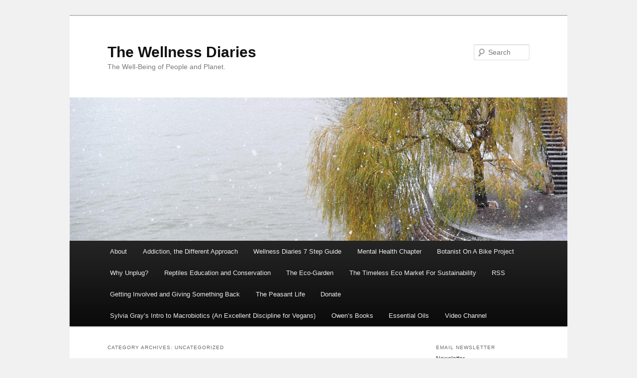

--- FILE ---
content_type: text/html; charset=UTF-8
request_url: http://wellnessdiaries.com/category/uncategorized/
body_size: 19551
content:
<!DOCTYPE html>
<!--[if IE 6]>
<html id="ie6" lang="en-US">
<![endif]-->
<!--[if IE 7]>
<html id="ie7" lang="en-US">
<![endif]-->
<!--[if IE 8]>
<html id="ie8" lang="en-US">
<![endif]-->
<!--[if !(IE 6) & !(IE 7) & !(IE 8)]><!-->
<html lang="en-US">
<!--<![endif]-->
<head>
<meta charset="UTF-8" />
<meta name="viewport" content="width=device-width" />
<title>
Uncategorized | The Wellness Diaries	</title>
<link rel="profile" href="https://gmpg.org/xfn/11" />
<link rel="stylesheet" type="text/css" media="all" href="http://wellnessdiaries.com/wp-content/themes/twentyeleven/style.css?ver=20240402" />
<link rel="pingback" href="http://wellnessdiaries.com/xmlrpc.php">
<!--[if lt IE 9]>
<script src="http://wellnessdiaries.com/wp-content/themes/twentyeleven/js/html5.js?ver=3.7.0" type="text/javascript"></script>
<![endif]-->
<meta name='robots' content='max-image-preview:large' />
	<style>img:is([sizes="auto" i], [sizes^="auto," i]) { contain-intrinsic-size: 3000px 1500px }</style>
	<link rel="alternate" type="application/rss+xml" title="The Wellness Diaries &raquo; Feed" href="http://wellnessdiaries.com/feed/" />
<link rel="alternate" type="application/rss+xml" title="The Wellness Diaries &raquo; Comments Feed" href="http://wellnessdiaries.com/comments/feed/" />
<link rel="alternate" type="application/rss+xml" title="The Wellness Diaries &raquo; Uncategorized Category Feed" href="http://wellnessdiaries.com/category/uncategorized/feed/" />
<script type="text/javascript">
/* <![CDATA[ */
window._wpemojiSettings = {"baseUrl":"https:\/\/s.w.org\/images\/core\/emoji\/16.0.1\/72x72\/","ext":".png","svgUrl":"https:\/\/s.w.org\/images\/core\/emoji\/16.0.1\/svg\/","svgExt":".svg","source":{"concatemoji":"http:\/\/wellnessdiaries.com\/wp-includes\/js\/wp-emoji-release.min.js?ver=6.8.3"}};
/*! This file is auto-generated */
!function(s,n){var o,i,e;function c(e){try{var t={supportTests:e,timestamp:(new Date).valueOf()};sessionStorage.setItem(o,JSON.stringify(t))}catch(e){}}function p(e,t,n){e.clearRect(0,0,e.canvas.width,e.canvas.height),e.fillText(t,0,0);var t=new Uint32Array(e.getImageData(0,0,e.canvas.width,e.canvas.height).data),a=(e.clearRect(0,0,e.canvas.width,e.canvas.height),e.fillText(n,0,0),new Uint32Array(e.getImageData(0,0,e.canvas.width,e.canvas.height).data));return t.every(function(e,t){return e===a[t]})}function u(e,t){e.clearRect(0,0,e.canvas.width,e.canvas.height),e.fillText(t,0,0);for(var n=e.getImageData(16,16,1,1),a=0;a<n.data.length;a++)if(0!==n.data[a])return!1;return!0}function f(e,t,n,a){switch(t){case"flag":return n(e,"\ud83c\udff3\ufe0f\u200d\u26a7\ufe0f","\ud83c\udff3\ufe0f\u200b\u26a7\ufe0f")?!1:!n(e,"\ud83c\udde8\ud83c\uddf6","\ud83c\udde8\u200b\ud83c\uddf6")&&!n(e,"\ud83c\udff4\udb40\udc67\udb40\udc62\udb40\udc65\udb40\udc6e\udb40\udc67\udb40\udc7f","\ud83c\udff4\u200b\udb40\udc67\u200b\udb40\udc62\u200b\udb40\udc65\u200b\udb40\udc6e\u200b\udb40\udc67\u200b\udb40\udc7f");case"emoji":return!a(e,"\ud83e\udedf")}return!1}function g(e,t,n,a){var r="undefined"!=typeof WorkerGlobalScope&&self instanceof WorkerGlobalScope?new OffscreenCanvas(300,150):s.createElement("canvas"),o=r.getContext("2d",{willReadFrequently:!0}),i=(o.textBaseline="top",o.font="600 32px Arial",{});return e.forEach(function(e){i[e]=t(o,e,n,a)}),i}function t(e){var t=s.createElement("script");t.src=e,t.defer=!0,s.head.appendChild(t)}"undefined"!=typeof Promise&&(o="wpEmojiSettingsSupports",i=["flag","emoji"],n.supports={everything:!0,everythingExceptFlag:!0},e=new Promise(function(e){s.addEventListener("DOMContentLoaded",e,{once:!0})}),new Promise(function(t){var n=function(){try{var e=JSON.parse(sessionStorage.getItem(o));if("object"==typeof e&&"number"==typeof e.timestamp&&(new Date).valueOf()<e.timestamp+604800&&"object"==typeof e.supportTests)return e.supportTests}catch(e){}return null}();if(!n){if("undefined"!=typeof Worker&&"undefined"!=typeof OffscreenCanvas&&"undefined"!=typeof URL&&URL.createObjectURL&&"undefined"!=typeof Blob)try{var e="postMessage("+g.toString()+"("+[JSON.stringify(i),f.toString(),p.toString(),u.toString()].join(",")+"));",a=new Blob([e],{type:"text/javascript"}),r=new Worker(URL.createObjectURL(a),{name:"wpTestEmojiSupports"});return void(r.onmessage=function(e){c(n=e.data),r.terminate(),t(n)})}catch(e){}c(n=g(i,f,p,u))}t(n)}).then(function(e){for(var t in e)n.supports[t]=e[t],n.supports.everything=n.supports.everything&&n.supports[t],"flag"!==t&&(n.supports.everythingExceptFlag=n.supports.everythingExceptFlag&&n.supports[t]);n.supports.everythingExceptFlag=n.supports.everythingExceptFlag&&!n.supports.flag,n.DOMReady=!1,n.readyCallback=function(){n.DOMReady=!0}}).then(function(){return e}).then(function(){var e;n.supports.everything||(n.readyCallback(),(e=n.source||{}).concatemoji?t(e.concatemoji):e.wpemoji&&e.twemoji&&(t(e.twemoji),t(e.wpemoji)))}))}((window,document),window._wpemojiSettings);
/* ]]> */
</script>
<style id='wp-emoji-styles-inline-css' type='text/css'>

	img.wp-smiley, img.emoji {
		display: inline !important;
		border: none !important;
		box-shadow: none !important;
		height: 1em !important;
		width: 1em !important;
		margin: 0 0.07em !important;
		vertical-align: -0.1em !important;
		background: none !important;
		padding: 0 !important;
	}
</style>
<link rel='stylesheet' id='wp-block-library-css' href='http://wellnessdiaries.com/wp-includes/css/dist/block-library/style.min.css?ver=6.8.3' type='text/css' media='all' />
<style id='wp-block-library-theme-inline-css' type='text/css'>
.wp-block-audio :where(figcaption){color:#555;font-size:13px;text-align:center}.is-dark-theme .wp-block-audio :where(figcaption){color:#ffffffa6}.wp-block-audio{margin:0 0 1em}.wp-block-code{border:1px solid #ccc;border-radius:4px;font-family:Menlo,Consolas,monaco,monospace;padding:.8em 1em}.wp-block-embed :where(figcaption){color:#555;font-size:13px;text-align:center}.is-dark-theme .wp-block-embed :where(figcaption){color:#ffffffa6}.wp-block-embed{margin:0 0 1em}.blocks-gallery-caption{color:#555;font-size:13px;text-align:center}.is-dark-theme .blocks-gallery-caption{color:#ffffffa6}:root :where(.wp-block-image figcaption){color:#555;font-size:13px;text-align:center}.is-dark-theme :root :where(.wp-block-image figcaption){color:#ffffffa6}.wp-block-image{margin:0 0 1em}.wp-block-pullquote{border-bottom:4px solid;border-top:4px solid;color:currentColor;margin-bottom:1.75em}.wp-block-pullquote cite,.wp-block-pullquote footer,.wp-block-pullquote__citation{color:currentColor;font-size:.8125em;font-style:normal;text-transform:uppercase}.wp-block-quote{border-left:.25em solid;margin:0 0 1.75em;padding-left:1em}.wp-block-quote cite,.wp-block-quote footer{color:currentColor;font-size:.8125em;font-style:normal;position:relative}.wp-block-quote:where(.has-text-align-right){border-left:none;border-right:.25em solid;padding-left:0;padding-right:1em}.wp-block-quote:where(.has-text-align-center){border:none;padding-left:0}.wp-block-quote.is-large,.wp-block-quote.is-style-large,.wp-block-quote:where(.is-style-plain){border:none}.wp-block-search .wp-block-search__label{font-weight:700}.wp-block-search__button{border:1px solid #ccc;padding:.375em .625em}:where(.wp-block-group.has-background){padding:1.25em 2.375em}.wp-block-separator.has-css-opacity{opacity:.4}.wp-block-separator{border:none;border-bottom:2px solid;margin-left:auto;margin-right:auto}.wp-block-separator.has-alpha-channel-opacity{opacity:1}.wp-block-separator:not(.is-style-wide):not(.is-style-dots){width:100px}.wp-block-separator.has-background:not(.is-style-dots){border-bottom:none;height:1px}.wp-block-separator.has-background:not(.is-style-wide):not(.is-style-dots){height:2px}.wp-block-table{margin:0 0 1em}.wp-block-table td,.wp-block-table th{word-break:normal}.wp-block-table :where(figcaption){color:#555;font-size:13px;text-align:center}.is-dark-theme .wp-block-table :where(figcaption){color:#ffffffa6}.wp-block-video :where(figcaption){color:#555;font-size:13px;text-align:center}.is-dark-theme .wp-block-video :where(figcaption){color:#ffffffa6}.wp-block-video{margin:0 0 1em}:root :where(.wp-block-template-part.has-background){margin-bottom:0;margin-top:0;padding:1.25em 2.375em}
</style>
<style id='classic-theme-styles-inline-css' type='text/css'>
/*! This file is auto-generated */
.wp-block-button__link{color:#fff;background-color:#32373c;border-radius:9999px;box-shadow:none;text-decoration:none;padding:calc(.667em + 2px) calc(1.333em + 2px);font-size:1.125em}.wp-block-file__button{background:#32373c;color:#fff;text-decoration:none}
</style>
<style id='global-styles-inline-css' type='text/css'>
:root{--wp--preset--aspect-ratio--square: 1;--wp--preset--aspect-ratio--4-3: 4/3;--wp--preset--aspect-ratio--3-4: 3/4;--wp--preset--aspect-ratio--3-2: 3/2;--wp--preset--aspect-ratio--2-3: 2/3;--wp--preset--aspect-ratio--16-9: 16/9;--wp--preset--aspect-ratio--9-16: 9/16;--wp--preset--color--black: #000;--wp--preset--color--cyan-bluish-gray: #abb8c3;--wp--preset--color--white: #fff;--wp--preset--color--pale-pink: #f78da7;--wp--preset--color--vivid-red: #cf2e2e;--wp--preset--color--luminous-vivid-orange: #ff6900;--wp--preset--color--luminous-vivid-amber: #fcb900;--wp--preset--color--light-green-cyan: #7bdcb5;--wp--preset--color--vivid-green-cyan: #00d084;--wp--preset--color--pale-cyan-blue: #8ed1fc;--wp--preset--color--vivid-cyan-blue: #0693e3;--wp--preset--color--vivid-purple: #9b51e0;--wp--preset--color--blue: #1982d1;--wp--preset--color--dark-gray: #373737;--wp--preset--color--medium-gray: #666;--wp--preset--color--light-gray: #e2e2e2;--wp--preset--gradient--vivid-cyan-blue-to-vivid-purple: linear-gradient(135deg,rgba(6,147,227,1) 0%,rgb(155,81,224) 100%);--wp--preset--gradient--light-green-cyan-to-vivid-green-cyan: linear-gradient(135deg,rgb(122,220,180) 0%,rgb(0,208,130) 100%);--wp--preset--gradient--luminous-vivid-amber-to-luminous-vivid-orange: linear-gradient(135deg,rgba(252,185,0,1) 0%,rgba(255,105,0,1) 100%);--wp--preset--gradient--luminous-vivid-orange-to-vivid-red: linear-gradient(135deg,rgba(255,105,0,1) 0%,rgb(207,46,46) 100%);--wp--preset--gradient--very-light-gray-to-cyan-bluish-gray: linear-gradient(135deg,rgb(238,238,238) 0%,rgb(169,184,195) 100%);--wp--preset--gradient--cool-to-warm-spectrum: linear-gradient(135deg,rgb(74,234,220) 0%,rgb(151,120,209) 20%,rgb(207,42,186) 40%,rgb(238,44,130) 60%,rgb(251,105,98) 80%,rgb(254,248,76) 100%);--wp--preset--gradient--blush-light-purple: linear-gradient(135deg,rgb(255,206,236) 0%,rgb(152,150,240) 100%);--wp--preset--gradient--blush-bordeaux: linear-gradient(135deg,rgb(254,205,165) 0%,rgb(254,45,45) 50%,rgb(107,0,62) 100%);--wp--preset--gradient--luminous-dusk: linear-gradient(135deg,rgb(255,203,112) 0%,rgb(199,81,192) 50%,rgb(65,88,208) 100%);--wp--preset--gradient--pale-ocean: linear-gradient(135deg,rgb(255,245,203) 0%,rgb(182,227,212) 50%,rgb(51,167,181) 100%);--wp--preset--gradient--electric-grass: linear-gradient(135deg,rgb(202,248,128) 0%,rgb(113,206,126) 100%);--wp--preset--gradient--midnight: linear-gradient(135deg,rgb(2,3,129) 0%,rgb(40,116,252) 100%);--wp--preset--font-size--small: 13px;--wp--preset--font-size--medium: 20px;--wp--preset--font-size--large: 36px;--wp--preset--font-size--x-large: 42px;--wp--preset--spacing--20: 0.44rem;--wp--preset--spacing--30: 0.67rem;--wp--preset--spacing--40: 1rem;--wp--preset--spacing--50: 1.5rem;--wp--preset--spacing--60: 2.25rem;--wp--preset--spacing--70: 3.38rem;--wp--preset--spacing--80: 5.06rem;--wp--preset--shadow--natural: 6px 6px 9px rgba(0, 0, 0, 0.2);--wp--preset--shadow--deep: 12px 12px 50px rgba(0, 0, 0, 0.4);--wp--preset--shadow--sharp: 6px 6px 0px rgba(0, 0, 0, 0.2);--wp--preset--shadow--outlined: 6px 6px 0px -3px rgba(255, 255, 255, 1), 6px 6px rgba(0, 0, 0, 1);--wp--preset--shadow--crisp: 6px 6px 0px rgba(0, 0, 0, 1);}:where(.is-layout-flex){gap: 0.5em;}:where(.is-layout-grid){gap: 0.5em;}body .is-layout-flex{display: flex;}.is-layout-flex{flex-wrap: wrap;align-items: center;}.is-layout-flex > :is(*, div){margin: 0;}body .is-layout-grid{display: grid;}.is-layout-grid > :is(*, div){margin: 0;}:where(.wp-block-columns.is-layout-flex){gap: 2em;}:where(.wp-block-columns.is-layout-grid){gap: 2em;}:where(.wp-block-post-template.is-layout-flex){gap: 1.25em;}:where(.wp-block-post-template.is-layout-grid){gap: 1.25em;}.has-black-color{color: var(--wp--preset--color--black) !important;}.has-cyan-bluish-gray-color{color: var(--wp--preset--color--cyan-bluish-gray) !important;}.has-white-color{color: var(--wp--preset--color--white) !important;}.has-pale-pink-color{color: var(--wp--preset--color--pale-pink) !important;}.has-vivid-red-color{color: var(--wp--preset--color--vivid-red) !important;}.has-luminous-vivid-orange-color{color: var(--wp--preset--color--luminous-vivid-orange) !important;}.has-luminous-vivid-amber-color{color: var(--wp--preset--color--luminous-vivid-amber) !important;}.has-light-green-cyan-color{color: var(--wp--preset--color--light-green-cyan) !important;}.has-vivid-green-cyan-color{color: var(--wp--preset--color--vivid-green-cyan) !important;}.has-pale-cyan-blue-color{color: var(--wp--preset--color--pale-cyan-blue) !important;}.has-vivid-cyan-blue-color{color: var(--wp--preset--color--vivid-cyan-blue) !important;}.has-vivid-purple-color{color: var(--wp--preset--color--vivid-purple) !important;}.has-black-background-color{background-color: var(--wp--preset--color--black) !important;}.has-cyan-bluish-gray-background-color{background-color: var(--wp--preset--color--cyan-bluish-gray) !important;}.has-white-background-color{background-color: var(--wp--preset--color--white) !important;}.has-pale-pink-background-color{background-color: var(--wp--preset--color--pale-pink) !important;}.has-vivid-red-background-color{background-color: var(--wp--preset--color--vivid-red) !important;}.has-luminous-vivid-orange-background-color{background-color: var(--wp--preset--color--luminous-vivid-orange) !important;}.has-luminous-vivid-amber-background-color{background-color: var(--wp--preset--color--luminous-vivid-amber) !important;}.has-light-green-cyan-background-color{background-color: var(--wp--preset--color--light-green-cyan) !important;}.has-vivid-green-cyan-background-color{background-color: var(--wp--preset--color--vivid-green-cyan) !important;}.has-pale-cyan-blue-background-color{background-color: var(--wp--preset--color--pale-cyan-blue) !important;}.has-vivid-cyan-blue-background-color{background-color: var(--wp--preset--color--vivid-cyan-blue) !important;}.has-vivid-purple-background-color{background-color: var(--wp--preset--color--vivid-purple) !important;}.has-black-border-color{border-color: var(--wp--preset--color--black) !important;}.has-cyan-bluish-gray-border-color{border-color: var(--wp--preset--color--cyan-bluish-gray) !important;}.has-white-border-color{border-color: var(--wp--preset--color--white) !important;}.has-pale-pink-border-color{border-color: var(--wp--preset--color--pale-pink) !important;}.has-vivid-red-border-color{border-color: var(--wp--preset--color--vivid-red) !important;}.has-luminous-vivid-orange-border-color{border-color: var(--wp--preset--color--luminous-vivid-orange) !important;}.has-luminous-vivid-amber-border-color{border-color: var(--wp--preset--color--luminous-vivid-amber) !important;}.has-light-green-cyan-border-color{border-color: var(--wp--preset--color--light-green-cyan) !important;}.has-vivid-green-cyan-border-color{border-color: var(--wp--preset--color--vivid-green-cyan) !important;}.has-pale-cyan-blue-border-color{border-color: var(--wp--preset--color--pale-cyan-blue) !important;}.has-vivid-cyan-blue-border-color{border-color: var(--wp--preset--color--vivid-cyan-blue) !important;}.has-vivid-purple-border-color{border-color: var(--wp--preset--color--vivid-purple) !important;}.has-vivid-cyan-blue-to-vivid-purple-gradient-background{background: var(--wp--preset--gradient--vivid-cyan-blue-to-vivid-purple) !important;}.has-light-green-cyan-to-vivid-green-cyan-gradient-background{background: var(--wp--preset--gradient--light-green-cyan-to-vivid-green-cyan) !important;}.has-luminous-vivid-amber-to-luminous-vivid-orange-gradient-background{background: var(--wp--preset--gradient--luminous-vivid-amber-to-luminous-vivid-orange) !important;}.has-luminous-vivid-orange-to-vivid-red-gradient-background{background: var(--wp--preset--gradient--luminous-vivid-orange-to-vivid-red) !important;}.has-very-light-gray-to-cyan-bluish-gray-gradient-background{background: var(--wp--preset--gradient--very-light-gray-to-cyan-bluish-gray) !important;}.has-cool-to-warm-spectrum-gradient-background{background: var(--wp--preset--gradient--cool-to-warm-spectrum) !important;}.has-blush-light-purple-gradient-background{background: var(--wp--preset--gradient--blush-light-purple) !important;}.has-blush-bordeaux-gradient-background{background: var(--wp--preset--gradient--blush-bordeaux) !important;}.has-luminous-dusk-gradient-background{background: var(--wp--preset--gradient--luminous-dusk) !important;}.has-pale-ocean-gradient-background{background: var(--wp--preset--gradient--pale-ocean) !important;}.has-electric-grass-gradient-background{background: var(--wp--preset--gradient--electric-grass) !important;}.has-midnight-gradient-background{background: var(--wp--preset--gradient--midnight) !important;}.has-small-font-size{font-size: var(--wp--preset--font-size--small) !important;}.has-medium-font-size{font-size: var(--wp--preset--font-size--medium) !important;}.has-large-font-size{font-size: var(--wp--preset--font-size--large) !important;}.has-x-large-font-size{font-size: var(--wp--preset--font-size--x-large) !important;}
:where(.wp-block-post-template.is-layout-flex){gap: 1.25em;}:where(.wp-block-post-template.is-layout-grid){gap: 1.25em;}
:where(.wp-block-columns.is-layout-flex){gap: 2em;}:where(.wp-block-columns.is-layout-grid){gap: 2em;}
:root :where(.wp-block-pullquote){font-size: 1.5em;line-height: 1.6;}
</style>
<link rel='stylesheet' id='twentyeleven-block-style-css' href='http://wellnessdiaries.com/wp-content/themes/twentyeleven/blocks.css?ver=20230122' type='text/css' media='all' />
<script type="text/javascript" src="http://wellnessdiaries.com/wp-includes/js/jquery/jquery.min.js?ver=3.7.1" id="jquery-core-js"></script>
<script type="text/javascript" src="http://wellnessdiaries.com/wp-includes/js/jquery/jquery-migrate.min.js?ver=3.4.1" id="jquery-migrate-js"></script>
<script type="text/javascript" id="email-posts-to-subscribers-js-extra">
/* <![CDATA[ */
var elp_data = {"messages":{"elp_name_required":"Please enter name.","elp_email_required":"Please enter email address.","elp_invalid_name":"Name seems invalid.","elp_invalid_email":"Email address seems invalid.","elp_unexpected_error":"Oops.. Unexpected error occurred.","elp_invalid_captcha":"Robot verification failed, please try again.","elp_invalid_key":"Robot verification failed, invalid key.","elp_successfull_single":"You have successfully subscribed.","elp_successfull_double":"You have successfully subscribed. You will receive a confirmation email in few minutes. Please follow the link in it to confirm your subscription. If the email takes more than 15 minutes to appear in your mailbox, please check your spam folder.","elp_email_exist":"Email already exist.","elp_email_squeeze":"You are trying to submit too fast. try again in 1 minute."},"elp_ajax_url":"http:\/\/wellnessdiaries.com\/wp-admin\/admin-ajax.php"};
/* ]]> */
</script>
<script type="text/javascript" src="http://wellnessdiaries.com/wp-content/plugins/email-posts-to-subscribers//inc/email-posts-to-subscribers.js?ver=2.2" id="email-posts-to-subscribers-js"></script>
<link rel="https://api.w.org/" href="http://wellnessdiaries.com/wp-json/" /><link rel="alternate" title="JSON" type="application/json" href="http://wellnessdiaries.com/wp-json/wp/v2/categories/1" /><link rel="EditURI" type="application/rsd+xml" title="RSD" href="http://wellnessdiaries.com/xmlrpc.php?rsd" />
<meta name="generator" content="WordPress 6.8.3" />
<style>.elp_form_message.success { color: #008000;font-weight: bold; } .elp_form_message.error { color: #ff0000; } .elp_form_message.boterror { color: #ff0000; } </style><style type="text/css">.recentcomments a{display:inline !important;padding:0 !important;margin:0 !important;}</style><style type="text/css" id="custom-background-css">
body.custom-background { background-color: #f1f1f1; }
</style>
	</head>

<body class="archive category category-uncategorized category-1 custom-background wp-embed-responsive wp-theme-twentyeleven single-author two-column right-sidebar">
<div class="skip-link"><a class="assistive-text" href="#content">Skip to primary content</a></div><div class="skip-link"><a class="assistive-text" href="#secondary">Skip to secondary content</a></div><div id="page" class="hfeed">
	<header id="branding">
			<hgroup>
				<h1 id="site-title"><span><a href="http://wellnessdiaries.com/" rel="home">The Wellness Diaries</a></span></h1>
				<h2 id="site-description">The Well-Being of People and Planet.</h2>
			</hgroup>

						<a href="http://wellnessdiaries.com/">
				<img src="http://wellnessdiaries.com/wp-content/themes/twentyeleven/images/headers/willow.jpg" width="1000" height="288" alt="The Wellness Diaries" decoding="async" fetchpriority="high" />			</a>
			
									<form method="get" id="searchform" action="http://wellnessdiaries.com/">
		<label for="s" class="assistive-text">Search</label>
		<input type="text" class="field" name="s" id="s" placeholder="Search" />
		<input type="submit" class="submit" name="submit" id="searchsubmit" value="Search" />
	</form>
			
			<nav id="access">
				<h3 class="assistive-text">Main menu</h3>
				<div class="menu-simple-menu-container"><ul id="menu-simple-menu" class="menu"><li id="menu-item-2510" class="menu-item menu-item-type-post_type menu-item-object-page menu-item-2510"><a href="http://wellnessdiaries.com/the-books/">About</a></li>
<li id="menu-item-2389" class="menu-item menu-item-type-post_type menu-item-object-page menu-item-2389"><a href="http://wellnessdiaries.com/addiction-the-different-approach/">Addiction, the Different Approach</a></li>
<li id="menu-item-2391" class="menu-item menu-item-type-post_type menu-item-object-page menu-item-2391"><a href="http://wellnessdiaries.com/wellness-diaries-step-by-step-guide/">Wellness Diaries 7 Step Guide</a></li>
<li id="menu-item-2496" class="menu-item menu-item-type-post_type menu-item-object-page menu-item-2496"><a href="http://wellnessdiaries.com/mental-health-chapter/">Mental Health Chapter</a></li>
<li id="menu-item-2527" class="menu-item menu-item-type-post_type menu-item-object-page menu-item-2527"><a href="http://wellnessdiaries.com/botanist-on-a-bike-project/">Botanist On A Bike Project</a></li>
<li id="menu-item-2528" class="menu-item menu-item-type-post_type menu-item-object-page menu-item-2528"><a href="http://wellnessdiaries.com/why-unplug/">Why Unplug?</a></li>
<li id="menu-item-2541" class="menu-item menu-item-type-post_type menu-item-object-page menu-item-2541"><a href="http://wellnessdiaries.com/natural-reptiles-e-book-and-project/">Reptiles Education and Conservation</a></li>
<li id="menu-item-2553" class="menu-item menu-item-type-post_type menu-item-object-page menu-item-2553"><a href="http://wellnessdiaries.com/the-eco-garden/">The Eco-Garden</a></li>
<li id="menu-item-2694" class="menu-item menu-item-type-post_type menu-item-object-page menu-item-2694"><a href="http://wellnessdiaries.com/local-market/">The Timeless Eco Market For Sustainability</a></li>
<li id="menu-item-2935" class="menu-item menu-item-type-post_type menu-item-object-page menu-item-2935"><a href="http://wellnessdiaries.com/rss-2/">RSS</a></li>
<li id="menu-item-3202" class="menu-item menu-item-type-post_type menu-item-object-page menu-item-3202"><a href="http://wellnessdiaries.com/getting-involved/">Getting Involved and Giving Something Back</a></li>
<li id="menu-item-3942" class="menu-item menu-item-type-post_type menu-item-object-page menu-item-3942"><a href="http://wellnessdiaries.com/the-peasant-life/">The Peasant Life</a></li>
<li id="menu-item-4021" class="menu-item menu-item-type-post_type menu-item-object-page menu-item-4021"><a href="http://wellnessdiaries.com/donate/">Donate</a></li>
<li id="menu-item-4058" class="menu-item menu-item-type-post_type menu-item-object-page menu-item-4058"><a href="http://wellnessdiaries.com/sylvia-grays-intro-to-macrobiotics-an-excellent-discipline-for-vegans/">Sylvia Gray&#8217;s Intro to Macrobiotics (An Excellent Discipline for Vegans)</a></li>
<li id="menu-item-4155" class="menu-item menu-item-type-post_type menu-item-object-page menu-item-4155"><a href="http://wellnessdiaries.com/the-life-is-conscious-book/">Owen&#8217;s Books</a></li>
<li id="menu-item-4333" class="menu-item menu-item-type-post_type menu-item-object-page menu-item-4333"><a href="http://wellnessdiaries.com/essential-oils/">Essential Oils</a></li>
<li id="menu-item-4360" class="menu-item menu-item-type-post_type menu-item-object-page menu-item-4360"><a href="http://wellnessdiaries.com/video-channel/">Video Channel</a></li>
</ul></div>			</nav><!-- #access -->
	</header><!-- #branding -->


	<div id="main">

		<section id="primary">
			<div id="content" role="main">

			
				<header class="page-header">
					<h1 class="page-title">
					Category Archives: <span>Uncategorized</span>					</h1>

									</header>

							<nav id="nav-above">
				<h3 class="assistive-text">Post navigation</h3>
				<div class="nav-previous"><a href="http://wellnessdiaries.com/category/uncategorized/page/2/" ><span class="meta-nav">&larr;</span> Older posts</a></div>
				<div class="nav-next"></div>
			</nav><!-- #nav-above -->
			
				
					
	<article id="post-5264" class="post-5264 post type-post status-publish format-standard hentry category-uncategorized">
		<header class="entry-header">
						<h1 class="entry-title"><a href="http://wellnessdiaries.com/principles-of-interdependence/" rel="bookmark">Principles of Interdependence</a></h1>
			
						<div class="entry-meta">
				<span class="sep">Posted on </span><a href="http://wellnessdiaries.com/principles-of-interdependence/" title="7:11 pm" rel="bookmark"><time class="entry-date" datetime="2025-03-06T19:11:30+00:00">March 6, 2025</time></a><span class="by-author"> <span class="sep"> by </span> <span class="author vcard"><a class="url fn n" href="http://wellnessdiaries.com/author/admin/" title="View all posts by admin" rel="author">admin</a></span></span>			</div><!-- .entry-meta -->
			
						<div class="comments-link">
				<a href="http://wellnessdiaries.com/principles-of-interdependence/#respond"><span class="leave-reply">Reply</span></a>			</div>
					</header><!-- .entry-header -->

				<div class="entry-content">
			
<p>One thing about Utah that I have come to really like (and  if I&#8217;m honest, it took getting used to) is the good people and their general willingness to help others out. In the end, it is a labor of love. That is the higher rung of Utah that is available. It may involve a climb.</p>



<p>Hold that thought you funny Californians! Utah is full. Seems like that was on the radio just the other day. Just being funny.</p>



<p>Here we go: </p>



<p>Some of my friends and neighbors and I, simply amidst the general busyness of gardening and living, have become accustomed to borrowing accessories, tools, and sometimes even services. I live in a great area where people are glad to voluntarily help. I say it is a good thing to not get used to this and to not take advantage of this generosity; so quite often, (yet not always) I pay them. I think it is really cool and commendable that we think outside of the hourly wage and do it what I call <em>musician style</em>. It is payment for a gig-traded labor. It is a cleaning project here a gardening or trimming project there. My gardener friend and I found that we often have slightly different routes to similar goals, whether with projects or financially, so we have learned to borrow, trade and even pay for the &#8220;occasional gig.&#8221; This might be a tool, bin, container, a task, or a myriad of garden accessories. It works out and it goes without saying that there is an unsaid striving for an equal exchange. There is trust that it will be paid forward, back or to the side and we don&#8217;t get caught up in the nickel and diming that society does.I like this because our style is organic, based on trust and respect, awareness that it is mutually beneficial; yet it is unofficial; that is, unsaid and unwritten. We don&#8217;t stress or burn calories over who owes what; it is trust-based.</p>



<p>Exchanges of services. goods, such as homegrown fruit, vegetables, homemade salsa or bread, or simply repaid with another favor, they all have their merit, their own value of currency. There is no agreement and no contract. It balances out somewhere along the journey and we all know and trust this process. Perhaps roughly depending on size and scope of the project, more money is naturally involved and there is payment for a project from smaller to larger. It is an equal give and receiving to where both get something in the mindset of gratitude. In fact, I have one of these coming right up. I plan to utilize one of my friend&#8217;s artistic abilities for a decent-sized gardening project. It has been said that everyone has an inner-artist. I think I&#8217;m still looking for mine&#8230; At least in the painting and illustration sense; that seems to be a talent that skipped me, but in this particular way, my friend is a true artist. This is efficient borrowing of this particular friend&#8217;s artistic ability where I do plan to pay money for what is basically a big favor. I already know I can&#8217;t do this necessary job to the level of skill that he can, so in instances such as this I am gladly willing to pay money for it. He&#8217;s good at it, he enjoys it, and he is glad to get a little extra cash.</p>



<p>Yet, what I described above, you may notice that this is today&#8217;s rarity. &#8220;Who does that?!&#8221; The short answer is that cooperation, assistance, regular sharing of the abundance has been the mode of humans helping each other live and survive for far longer than not. Actually, everything under the sun (or created by it) costing money is rather new. The buying, stressing, spending, nickeling and diming is a recent addition in human history. Of course there were times when cooperation and sharing worked and times when it didn&#8217;t flow as much, but there is no reason why these principles can&#8217;t free up modern humanity now. There are no excuses. The timeless principles of <a href="http://timelessecomarket.com/">interdependence</a> will always put things into perspective and clarify what is important.</p>



<p>Nobody can do it all. It really isn&#8217;t wise to try, It is so much easier to borrow, share, divide labor, cooperate, delegate. In the extremes of a consumer-driven society saturation is reached to the point of every man for himself, which leads to extremes in competition, stress, and a widening inequality gap. This &#8220;keep up or get out&#8221; mindset becomes <em>tall individuality</em>. Yet, how tall do you want to be? How extreme? </p>



<p>Instead, may I recommend friends, neighbors with similar goals and philosophy.  </p>



<p>Balance is good. Everyone needs a little extra cash, to save, to have, to blow, to spend or whatever, but it doesn&#8217;t have to be the focus of our lives, which is exactly the dominant message of the day. We&#8217;re also very busy, what a paradox of our age. With more conveniences than ever before, we are busier than ever before. At least one reason for this is that the attempt is made to do it all by oneself. </p>



<p>Cooperation, honor, respect (even of differences), interdependence with the awareness and reevaluation of needs I submit would be the healing balm that is so needed today. In the end, everyone wants their family, closest friends and loved ones to be healthy, nourished, well fed and happy. And this chain extends to the entire human family. Regular readers, you know that this is the very essence of the <a href="https://www.iuniverse.com/en/bookstore/bookdetails/430941-The-Wellness-Diaries">Wellness Diaries</a> philosophy.</p>



<p>You should try it, and this is just only small example. My friend and I get some buddy time; it&#8217;s time well spent socializing (if we feel like it), time spent outside in the sun or rain surrounded by mommy nature and her abundant gifts. There would be a natural and joyous wane in excess <a href="https://www.iuniverse.com/en/bookstore/bookdetails/808606-the-irony-of-the-well">getting, buying, spending,</a> stress, waste and driving. There would also be more unity, another aspect that needs a little TLC these days. Sounds like a win-win-win. This very mode would correct many of history&#8217;s mistakes. A completely new dimension to the <em>local</em> concept ay?! Local is in your neighborhood; it means a few houses down.</p>



<p>Like exercise, stress reduction and eating well, learning to need less and want selectively is actually <em>more</em>. The practice takes time, a conscious application of balance and self-discipline throughout the journey. Where there is consistent application of this philosophy and these principles there is always a sigh of relief. Both humanity and the earth feel it. I think Thomas Jefferson would agree. There may be little resemblance today to his time and his party, but I think he would agree.</p>



<p>-O</p>



<p></p>



<p></p>



<p></p>
					</div><!-- .entry-content -->
		
		<footer class="entry-meta">
			
										<span class="cat-links">
					<span class="entry-utility-prep entry-utility-prep-cat-links">Posted in</span> <a href="http://wellnessdiaries.com/category/uncategorized/" rel="category tag">Uncategorized</a>			</span>
							
										
										<span class="sep"> | </span>
						<span class="comments-link"><a href="http://wellnessdiaries.com/principles-of-interdependence/#respond"><span class="leave-reply">Leave a reply</span></a></span>
			
					</footer><!-- .entry-meta -->
	</article><!-- #post-5264 -->

				
					
	<article id="post-5235" class="post-5235 post type-post status-publish format-standard hentry category-uncategorized">
		<header class="entry-header">
						<h1 class="entry-title"><a href="http://wellnessdiaries.com/recommended-read/" rel="bookmark">Recommended Read</a></h1>
			
						<div class="entry-meta">
				<span class="sep">Posted on </span><a href="http://wellnessdiaries.com/recommended-read/" title="3:33 am" rel="bookmark"><time class="entry-date" datetime="2024-10-18T03:33:02+00:00">October 18, 2024</time></a><span class="by-author"> <span class="sep"> by </span> <span class="author vcard"><a class="url fn n" href="http://wellnessdiaries.com/author/admin/" title="View all posts by admin" rel="author">admin</a></span></span>			</div><!-- .entry-meta -->
			
						<div class="comments-link">
				<a href="http://wellnessdiaries.com/recommended-read/#respond"><span class="leave-reply">Reply</span></a>			</div>
					</header><!-- .entry-header -->

				<div class="entry-content">
			
<p>Some time ago, a book with a peculiar title was recommended to me. Intrigued, I found a copy, and I&#8217;m nearly finished with the book <em>Caste, The Origins of Our Discontents </em>by Isabel Wilkerson. The word that is often associated with the social problems of some far away place or another time such as India or Nazi Germany, (parallels to both are made often throughout the book), few would associate it with today&#8217;s America. Yet, this is exactly what Wilkerson skillfully illustrates and captures like a film. With examples from history and modern situations that continually have the reader quietly asking &#8220;what would I do in that instance?&#8221; Caste is sure to shed light and cause readers to ask several key questions. One is if slavery was abolished, why are the systematic workings that stemmed from it still in use today? </p>



<p>The book is a must read. Awareness, honesty, healthy dialogue are key solutions to any social problem, including the entrapment of caste, One thing I took from the reading is just how programmed we are in this society to think competitively. We are conditioned to view others as either above or beneath ourselves, which takes rethinking to overcome this tendency. Regarding this, one thing I have decided to change personally is to retrain myself in viewing others having more similarities than differences. I change habitual thoughts of &#8220;up&#8221; or &#8220;down&#8221; to familiar and lateral-expansion that befits others in a grand design, and not merely a measure, or a race, the continuous pursuit of things and status. I am personally working on refusing the participation of dialogue that invites or perpetuates caste interplay. One of these, which I have commented on before are the comparative/competitive questions that we are all often asked simply throughout life. These questions, born of the habits of hierarchy are to determine where another fits in the caste system, or to remind others of their place. These further perpetuate the cycle and we don&#8217;t have to accept or continue them. I am personally opting out of the all too familiar dialogue.</p>



<p><br>While in a busy commons area during a recent trip, I heard a Reggae song with music and a particular sound that really appealed to me. I asked the person in charge of the music about the song details. {You know who you are. 🙂 Sorry for being annoying. Thank you for being patient and kind}.</p>



<p> Practically demanding, I asked, &#8220;Who sings this song?!&#8221;</p>



<p>&#8220;Not sure.&#8221; </p>



<p>&#8220;Well, can you search to see who it is? It&#8217;s on your playlist.&#8221;</p>



<p>Annoyed, yet kind, the person obliged and found the song for me. I added a new song while on my trip. I liked the song so much that I sought it out and bought it when I got home. I soon rediscovered what someone once pointed out to me: Reggae often has happy music but sad lyrics. The upbeat music doesn&#8217;t even hint to sadness. But as soon as one catches the lyrics, slavery and the atrocities of 17th century colonialism become apparent. Upon being faced with unexpected sadness, my first reaction was to turn off the song and put it away, even though I liked the music. But this time I endured the sadness of the lyrics. It is quite natural to want to seek out the happy and tend to avoid the negative or what is sad. I don&#8217;t believe there is anything inherently wrong with this tendency. In this instance though, I said no to any form of denial. Repeated denial can easily form and lead to habitual thinking.</p>



<p>I still like the music, and I still listen to the song. I may hear it with different ears now, I would call it expanded awareness. To me, this was a token, a moment of a willingness to listen, and to face what was uncomfortable. In my mind, it was a small exercise in hope and awareness. I pause. I take in the sad and honest lyrics, knowing that it is a part of history, and I take it with hope that mistakes can and will be acknowledged and learned from. If humanity were an individual that chose to learn from that historical mistake, how much better off would that humanity be! Mindfulness, awareness, willingness to stop, think, contemplate, act and empathize would go far. </p>



<p>Indeed an intriguing concept, healing the wounds of the past is to heal the present, and improve the nature of things for the future&#8230; Mind boggling and <em>fascinating</em>.</p>



<p>At any rate, please join me in reading the book. </p>



<p>Some take home tips:</p>



<p>Be authentic, not competitive.</p>



<p>Be happy for others, knowing that your chance to go for your dreams is on its way.</p>



<p>Focus. Spend time, energy, money (human currency) on what <em>you</em> want. Go for it! </p>



<p>Share some with others throughout your journey.</p>



<p>Thank you for reading,</p>



<p></p>



<p>O</p>



<p></p>
					</div><!-- .entry-content -->
		
		<footer class="entry-meta">
			
										<span class="cat-links">
					<span class="entry-utility-prep entry-utility-prep-cat-links">Posted in</span> <a href="http://wellnessdiaries.com/category/uncategorized/" rel="category tag">Uncategorized</a>			</span>
							
										
										<span class="sep"> | </span>
						<span class="comments-link"><a href="http://wellnessdiaries.com/recommended-read/#respond"><span class="leave-reply">Leave a reply</span></a></span>
			
					</footer><!-- .entry-meta -->
	</article><!-- #post-5235 -->

				
					
	<article id="post-5223" class="post-5223 post type-post status-publish format-standard hentry category-uncategorized">
		<header class="entry-header">
						<h1 class="entry-title"><a href="http://wellnessdiaries.com/additional-slovak-wire-art/" rel="bookmark">Additional Slovak Wire Art</a></h1>
			
						<div class="entry-meta">
				<span class="sep">Posted on </span><a href="http://wellnessdiaries.com/additional-slovak-wire-art/" title="10:21 pm" rel="bookmark"><time class="entry-date" datetime="2024-07-05T22:21:38+00:00">July 5, 2024</time></a><span class="by-author"> <span class="sep"> by </span> <span class="author vcard"><a class="url fn n" href="http://wellnessdiaries.com/author/admin/" title="View all posts by admin" rel="author">admin</a></span></span>			</div><!-- .entry-meta -->
			
						<div class="comments-link">
				<a href="http://wellnessdiaries.com/additional-slovak-wire-art/#respond"><span class="leave-reply">Reply</span></a>			</div>
					</header><!-- .entry-header -->

				<div class="entry-content">
			<p><a href="https://galeriadrotu.darujme.sk/support-wire-artists/">Here is more from these artists. Intriguing work</a>! Authentic.</p>
					</div><!-- .entry-content -->
		
		<footer class="entry-meta">
			
										<span class="cat-links">
					<span class="entry-utility-prep entry-utility-prep-cat-links">Posted in</span> <a href="http://wellnessdiaries.com/category/uncategorized/" rel="category tag">Uncategorized</a>			</span>
							
										
										<span class="sep"> | </span>
						<span class="comments-link"><a href="http://wellnessdiaries.com/additional-slovak-wire-art/#respond"><span class="leave-reply">Leave a reply</span></a></span>
			
					</footer><!-- .entry-meta -->
	</article><!-- #post-5223 -->

				
					
	<article id="post-5210" class="post-5210 post type-post status-publish format-standard hentry category-uncategorized">
		<header class="entry-header">
						<h1 class="entry-title"><a href="http://wellnessdiaries.com/suicide-prevention-with-a-local-chapter/" rel="bookmark">Suicide Prevention with a Local Chapter</a></h1>
			
						<div class="entry-meta">
				<span class="sep">Posted on </span><a href="http://wellnessdiaries.com/suicide-prevention-with-a-local-chapter/" title="6:43 pm" rel="bookmark"><time class="entry-date" datetime="2024-01-13T18:43:46+00:00">January 13, 2024</time></a><span class="by-author"> <span class="sep"> by </span> <span class="author vcard"><a class="url fn n" href="http://wellnessdiaries.com/author/admin/" title="View all posts by admin" rel="author">admin</a></span></span>			</div><!-- .entry-meta -->
			
						<div class="comments-link">
				<a href="http://wellnessdiaries.com/suicide-prevention-with-a-local-chapter/#respond"><span class="leave-reply">Reply</span></a>			</div>
					</header><!-- .entry-header -->

				<div class="entry-content">
			<p><a href="https://standforthesilent.org/">Stand for the Silent</a><br />
Stand for the Silent is a suicide prevention non-profit that I was made aware of during the holidays.</p>
<p>You can donate online or in person when you see the organization as I did. This way it goes to the Utah chapter. Please donate. Help foster awareness. Suicide is a complex issue that is multi-layered, and it is 100% preventable. Nobody should reach that point. Ample help and support is available. <em>Life</em> is available. I am glad to have personally crossed paths with this organization.</p>
<p>Love, Well-being and happiness in 2024,</p>
<p>Owen</p>
<p>Related writings:<br />
<a href="http://wellnessdiaries.com/prison-project/">Prison Project</a><br />
<a href="http://wellnessdiaries.com/orphanage-that-grows-organic-vegetables/">http://wellnessdiaries.com/orphanage-that-grows-organic-vegetables/</a></p>
					</div><!-- .entry-content -->
		
		<footer class="entry-meta">
			
										<span class="cat-links">
					<span class="entry-utility-prep entry-utility-prep-cat-links">Posted in</span> <a href="http://wellnessdiaries.com/category/uncategorized/" rel="category tag">Uncategorized</a>			</span>
							
										
										<span class="sep"> | </span>
						<span class="comments-link"><a href="http://wellnessdiaries.com/suicide-prevention-with-a-local-chapter/#respond"><span class="leave-reply">Leave a reply</span></a></span>
			
					</footer><!-- .entry-meta -->
	</article><!-- #post-5210 -->

				
					
	<article id="post-5200" class="post-5200 post type-post status-publish format-standard hentry category-uncategorized">
		<header class="entry-header">
							<hgroup>
					<h2 class="entry-title"><a href="http://wellnessdiaries.com/i-diari-del-benessere-avesso-in-italiano/" rel="bookmark">I Diari Del Benessere adesso in italiano!</a></h2>
					<h3 class="entry-format">Featured</h3>
				</hgroup>
			
						<div class="entry-meta">
				<span class="sep">Posted on </span><a href="http://wellnessdiaries.com/i-diari-del-benessere-avesso-in-italiano/" title="1:31 am" rel="bookmark"><time class="entry-date" datetime="2023-12-29T01:31:53+00:00">December 29, 2023</time></a><span class="by-author"> <span class="sep"> by </span> <span class="author vcard"><a class="url fn n" href="http://wellnessdiaries.com/author/admin/" title="View all posts by admin" rel="author">admin</a></span></span>			</div><!-- .entry-meta -->
			
						<div class="comments-link">
				<a href="http://wellnessdiaries.com/i-diari-del-benessere-avesso-in-italiano/#respond"><span class="leave-reply">Reply</span></a>			</div>
					</header><!-- .entry-header -->

				<div class="entry-content">
			<p>Salve, mi chiamo Owen. Vi presento il mio libro: I Diari del Benessere in italiano!<br />
Buona lettura!<br />
<img decoding="async" src="http://wellnessdiaries.com/wp-content/uploads/2023/12/Cover_l-1.jpg" alt="" width="330" height="528" class="alignleft size-full wp-image-5201" srcset="http://wellnessdiaries.com/wp-content/uploads/2023/12/Cover_l-1.jpg 330w, http://wellnessdiaries.com/wp-content/uploads/2023/12/Cover_l-1-188x300.jpg 188w" sizes="(max-width: 330px) 100vw, 330px" /><br />
<a href="https://www.iuniverse.com/en/bookstore/bookdetails/857111-i-diari-del-benessere">editore</a></p>
<p>Grazie mille.<br />
Ciao!</p>
					</div><!-- .entry-content -->
		
		<footer class="entry-meta">
			
										<span class="cat-links">
					<span class="entry-utility-prep entry-utility-prep-cat-links">Posted in</span> <a href="http://wellnessdiaries.com/category/uncategorized/" rel="category tag">Uncategorized</a>			</span>
							
										
										<span class="sep"> | </span>
						<span class="comments-link"><a href="http://wellnessdiaries.com/i-diari-del-benessere-avesso-in-italiano/#respond"><span class="leave-reply">Leave a reply</span></a></span>
			
					</footer><!-- .entry-meta -->
	</article><!-- #post-5200 -->

				
					
	<article id="post-5186" class="post-5186 post type-post status-publish format-standard hentry category-uncategorized">
		<header class="entry-header">
						<h1 class="entry-title"><a href="http://wellnessdiaries.com/mini-melons-of-august/" rel="bookmark">Mini Melons of August</a></h1>
			
						<div class="entry-meta">
				<span class="sep">Posted on </span><a href="http://wellnessdiaries.com/mini-melons-of-august/" title="2:23 am" rel="bookmark"><time class="entry-date" datetime="2023-11-09T02:23:07+00:00">November 9, 2023</time></a><span class="by-author"> <span class="sep"> by </span> <span class="author vcard"><a class="url fn n" href="http://wellnessdiaries.com/author/admin/" title="View all posts by admin" rel="author">admin</a></span></span>			</div><!-- .entry-meta -->
			
						<div class="comments-link">
				<a href="http://wellnessdiaries.com/mini-melons-of-august/#respond"><span class="leave-reply">Reply</span></a>			</div>
					</header><!-- .entry-header -->

				<div class="entry-content">
			<p><img decoding="async" src="http://wellnessdiaries.com/wp-content/uploads/2023/11/IMG_1022-768x1024.jpg" alt="" width="584" height="779" class="alignleft size-large wp-image-5187" srcset="http://wellnessdiaries.com/wp-content/uploads/2023/11/IMG_1022-768x1024.jpg 768w, http://wellnessdiaries.com/wp-content/uploads/2023/11/IMG_1022-225x300.jpg 225w, http://wellnessdiaries.com/wp-content/uploads/2023/11/IMG_1022-1152x1536.jpg 1152w, http://wellnessdiaries.com/wp-content/uploads/2023/11/IMG_1022.jpg 1200w" sizes="(max-width: 584px) 100vw, 584px" /></p>
<p>These minis are a lesson learned. I know what happened, so now I can change the recipe for next time. They were still tasty! But I wanted to share this brief post with photo; they&#8217;re almost whimsical! How are they een real?! 🙂 </p>
					</div><!-- .entry-content -->
		
		<footer class="entry-meta">
			
										<span class="cat-links">
					<span class="entry-utility-prep entry-utility-prep-cat-links">Posted in</span> <a href="http://wellnessdiaries.com/category/uncategorized/" rel="category tag">Uncategorized</a>			</span>
							
										
										<span class="sep"> | </span>
						<span class="comments-link"><a href="http://wellnessdiaries.com/mini-melons-of-august/#respond"><span class="leave-reply">Leave a reply</span></a></span>
			
					</footer><!-- .entry-meta -->
	</article><!-- #post-5186 -->

				
					
	<article id="post-5113" class="post-5113 post type-post status-publish format-standard hentry category-uncategorized">
		<header class="entry-header">
						<h1 class="entry-title"><a href="http://wellnessdiaries.com/a-rose-by-any-other-name/" rel="bookmark">A Rose By Any Other Name&#8230;</a></h1>
			
						<div class="entry-meta">
				<span class="sep">Posted on </span><a href="http://wellnessdiaries.com/a-rose-by-any-other-name/" title="3:24 am" rel="bookmark"><time class="entry-date" datetime="2023-10-09T03:24:06+00:00">October 9, 2023</time></a><span class="by-author"> <span class="sep"> by </span> <span class="author vcard"><a class="url fn n" href="http://wellnessdiaries.com/author/admin/" title="View all posts by admin" rel="author">admin</a></span></span>			</div><!-- .entry-meta -->
			
						<div class="comments-link">
				<a href="http://wellnessdiaries.com/a-rose-by-any-other-name/#respond"><span class="leave-reply">Reply</span></a>			</div>
					</header><!-- .entry-header -->

				<div class="entry-content">
			<p><img loading="lazy" decoding="async" src="http://wellnessdiaries.com/wp-content/uploads/2023/09/Mimosa-768x1024.jpg" alt="" width="584" height="779" class="alignleft size-large wp-image-5114" srcset="http://wellnessdiaries.com/wp-content/uploads/2023/09/Mimosa-768x1024.jpg 768w, http://wellnessdiaries.com/wp-content/uploads/2023/09/Mimosa-225x300.jpg 225w, http://wellnessdiaries.com/wp-content/uploads/2023/09/Mimosa-1152x1536.jpg 1152w, http://wellnessdiaries.com/wp-content/uploads/2023/09/Mimosa.jpg 1200w" sizes="auto, (max-width: 584px) 100vw, 584px" /></p>
<p>This is a mimosa flower. Not only are the blossoms and trees impressive looking but they smell amazing! Continue to rename the plants I will. This is Rose of Persia. The name <em>Desert Rose</em> also seems to fit, but that name has already been taken (<em>Adenium obesum).</em> Everyone knows the classic rose fragrance, and I am certainly not knocking a classic. Who doesn&#8217;t love roses? And of the many that do, who hasn&#8217;t been pricked by their thorns?? There is not one without the other. With this, and perhaps many aspects of life, there is that <em>sweet sting</em>, that ringing in your mind and ears. Roses stand as a stark even if beautiful reminder of that truth. You will certainly feel it.</p>
<p>But the smell of Rose of Persia (the new name for this tree) escapes description; it is one of those that requires you to invite your friends over to experience it. Many a cosmetics company tries to duplicate the fragrance of mimosa tree but to no avail. They are disguised, perfumed synthetic chemicals at best, <a href="https://www.iuniverse.com/en/bookstore/bookdetails/430940-Life-Is-Conscious">&#8220;imitations, copies of creation,&#8221;</a>, (Staples, O. 2013). Nothing but nothing compares to the real scent of mimosa blossom, one of the precious gifts that only nature can provide. </p>
<p>Knock knock at the door. </p>
<p>&#8220;What happens here?&#8221; </p>
<p>&#8220;Hey man, the rose of Persia is in bloom. After all, what a 365 this particular revolution has been. Need we borrow and beg?&#8221;</p>
<p>&#8220;Ah, well played sir; well played, and it <em>is </em>all play-with our hands-music. My desert tribe shall bring the grander things, the cliff tribe, the rustic things, and the sea tribe, filtration. You may bring the juice of the vine of your choice and color. Beer of barley, or brandy of apple for those who partake. While it may be the desert tribes&#8217; time to play our song on behalf <em>of</em> the desert, it is your turn to sleep while the garden grows. Please rest easy; my people stand by prepared to give to you juice of the vine of your choice of the finest make, and cool your heat with peacock feathers eager to cool, calm and comfort you and yours. You really are an amusing sort; thought you&#8217;d have a go at occupying the desert you did, being in no way prepared for the sun&#8217;s rays of the high desert. You are not equipped in clothing, genetics, supplies, water usage and conservation, and certainly not skin type {background giggling}. In this desert sun, we see daily that white turns to red even quicker than mushrooms sprout from your Kentucky bluegrass lawns, another of your curious additions to the desert. <em>We are</em> equipped, however; and we are so in every way. We like you, and our people will help you. So let us cooperate and enjoy it together. </p>
<p>A rose by any other name? Red, yellow, purple, white, orange which; tickle, twitch. Flower of passion. We welcome you to creature-universal precision. The universe is love. And even choking on the dust and burning the eyes as it settles, the please, the sorry, the thank you and <em>help</em> of it is heard. Trust in the <em>diversity</em>, the goodness that still exists. Through pure instrumentation the play is even higher. For our climb, our crawl, even our fall is our universal expansion. For only planted do we stand. Thank you for this invitation in abasement; we shall see you there. We await these joyous songs of the highest melody with keenest anticipation. It is well and aligned. Rose and rose laterally will ye as promised.&#8221; </p>
<p>-O<br />
Related writings:<br />
<a href="http://wellnessdiaries.com/speaking-of-your-wellness-diary/">Speaking of Your Wellness Diary</a><br />
<a href="http://wellnessdiaries.com/more-than-survive-thrive-and-inspiredliving/">More than Surviving, Thriving!</a><br />
<a href="http://wellnessdiaries.com/human-diversity-and-biodiversity-two-essentials/">Human Diversity and Biodiversity, Two Essentials</a><br />
<a href="http://wellnessdiaries.com/are/">Are You Loing the Snow?</a></p>
					</div><!-- .entry-content -->
		
		<footer class="entry-meta">
			
										<span class="cat-links">
					<span class="entry-utility-prep entry-utility-prep-cat-links">Posted in</span> <a href="http://wellnessdiaries.com/category/uncategorized/" rel="category tag">Uncategorized</a>			</span>
							
										
										<span class="sep"> | </span>
						<span class="comments-link"><a href="http://wellnessdiaries.com/a-rose-by-any-other-name/#respond"><span class="leave-reply">Leave a reply</span></a></span>
			
					</footer><!-- .entry-meta -->
	</article><!-- #post-5113 -->

				
					
	<article id="post-5145" class="post-5145 post type-post status-publish format-standard hentry category-uncategorized">
		<header class="entry-header">
						<h1 class="entry-title"><a href="http://wellnessdiaries.com/september-bees/" rel="bookmark">September Bees</a></h1>
			
						<div class="entry-meta">
				<span class="sep">Posted on </span><a href="http://wellnessdiaries.com/september-bees/" title="4:52 am" rel="bookmark"><time class="entry-date" datetime="2023-09-26T04:52:58+00:00">September 26, 2023</time></a><span class="by-author"> <span class="sep"> by </span> <span class="author vcard"><a class="url fn n" href="http://wellnessdiaries.com/author/admin/" title="View all posts by admin" rel="author">admin</a></span></span>			</div><!-- .entry-meta -->
			
						<div class="comments-link">
				<a href="http://wellnessdiaries.com/september-bees/#respond"><span class="leave-reply">Reply</span></a>			</div>
					</header><!-- .entry-header -->

				<div class="entry-content">
			<p><img loading="lazy" decoding="async" src="http://wellnessdiaries.com/wp-content/uploads/2023/09/IMG_1017-768x1024.jpg" alt="" width="584" height="779" class="alignleft size-large wp-image-5146" srcset="http://wellnessdiaries.com/wp-content/uploads/2023/09/IMG_1017-768x1024.jpg 768w, http://wellnessdiaries.com/wp-content/uploads/2023/09/IMG_1017-225x300.jpg 225w, http://wellnessdiaries.com/wp-content/uploads/2023/09/IMG_1017-1152x1536.jpg 1152w, http://wellnessdiaries.com/wp-content/uploads/2023/09/IMG_1017.jpg 1200w" sizes="auto, (max-width: 584px) 100vw, 584px" /></p>
<p>Upon noticing that the bees seem to be extra busy in September, the remember the bees motto was born. I am happy to say that I plan the yard here as a chemical-free sanctuary for beneficial insects including bees. It is a great thing to go out regardless of the time of day and see them buzzing about, hundreds of them! It is rewarding to see even a small patch of healthy nature-doing what it is supposed to do. Keep in mind the essential role played by bees and other pollinators. The native bees seem to prefer the sunflowers and the honeybees (not native) seem to prefer others such as Salvia, Caryopteris etc., They may be picky about flowers, but we aren&#8217;t picky about bees. The above photo is an example of at least one type of ornamental plant-Stonecrop, or <em>Sedum</em>, (a drought-tolerant plant also), that both honeybees and native bees visit regularly. It is rewarding to see all of them swarming around it. The photo shown is a honeybee. The native bees that favor this plant are very tiny, too hard to see here. No matter; they&#8217;re all welcome here!</p>
<p>You might enjoy making a beneficial insect sanctuary in your yard as I have. Salvia, Russian sage, Caryopteris, butterfly bush, Agastache, are  a few plants that they tend to favor and will swarm them.There are ample options of plants that attract them. </p>
<p>Have a good one.</p>
<p>-O</p>
<p>Related writings:<br />
<a href="http://wellnessdiaries.com/speaking-of-your-wellness-diary/">Speaking of Your Wellness Diary</a><br />
<a href="http://wellnessdiaries.com/helping-the-native-bees-to-thrive/">Helping the Native Bees to Thrive</a></p>
					</div><!-- .entry-content -->
		
		<footer class="entry-meta">
			
										<span class="cat-links">
					<span class="entry-utility-prep entry-utility-prep-cat-links">Posted in</span> <a href="http://wellnessdiaries.com/category/uncategorized/" rel="category tag">Uncategorized</a>			</span>
							
										
										<span class="sep"> | </span>
						<span class="comments-link"><a href="http://wellnessdiaries.com/september-bees/#respond"><span class="leave-reply">Leave a reply</span></a></span>
			
					</footer><!-- .entry-meta -->
	</article><!-- #post-5145 -->

				
					
	<article id="post-5123" class="post-5123 post type-post status-publish format-standard hentry category-uncategorized">
		<header class="entry-header">
						<h1 class="entry-title"><a href="http://wellnessdiaries.com/sampled-products/" rel="bookmark">Sampled Products</a></h1>
			
						<div class="entry-meta">
				<span class="sep">Posted on </span><a href="http://wellnessdiaries.com/sampled-products/" title="3:27 am" rel="bookmark"><time class="entry-date" datetime="2023-09-17T03:27:01+00:00">September 17, 2023</time></a><span class="by-author"> <span class="sep"> by </span> <span class="author vcard"><a class="url fn n" href="http://wellnessdiaries.com/author/admin/" title="View all posts by admin" rel="author">admin</a></span></span>			</div><!-- .entry-meta -->
			
						<div class="comments-link">
				<a href="http://wellnessdiaries.com/sampled-products/#respond"><span class="leave-reply">Reply</span></a>			</div>
					</header><!-- .entry-header -->

				<div class="entry-content">
			<p>You&#8217;ll have to excuse the fuzzy photos taken with my stoneage camera ha ha, but I&#8217;m always ready to share and review a product aligned to the philosophy here. This tissue company is not only tree free, but also helps to ensure equal rights for women, being a women owned company. I hope they get rich! I&#8217;m glad to help them do so. They&#8217;re doing a good thing for humanity and the planet. After all, true abundance is not at the expense of another and doesn&#8217;t take away from others, but adds to, helping other lives/beings to <a href="http://wellnessdiaries.com/more-than-survive-thrive-and-inspiredliving/">thrive</a> also. <strong>Diversity</strong>. I love finding creative, smaller, <em>independent</em> <a href="http://timelessecomarket.com/">businesses</a> like this, so I&#8217;m always eager to share when I do<br />
<a href="https://truegreenpaper.com/">https://truegreenpaper.com/</a><br />
<img loading="lazy" decoding="async" src="http://wellnessdiaries.com/wp-content/uploads/2023/09/IMG_1015-e1694918979335-1024x768.jpg" alt="" width="584" height="438" class="alignleft size-large wp-image-5124" srcset="http://wellnessdiaries.com/wp-content/uploads/2023/09/IMG_1015-e1694918979335-1024x768.jpg 1024w, http://wellnessdiaries.com/wp-content/uploads/2023/09/IMG_1015-e1694918979335-300x225.jpg 300w, http://wellnessdiaries.com/wp-content/uploads/2023/09/IMG_1015-e1694918979335-768x576.jpg 768w, http://wellnessdiaries.com/wp-content/uploads/2023/09/IMG_1015-e1694918979335-1536x1152.jpg 1536w, http://wellnessdiaries.com/wp-content/uploads/2023/09/IMG_1015-e1694918979335-400x300.jpg 400w, http://wellnessdiaries.com/wp-content/uploads/2023/09/IMG_1015-e1694918979335.jpg 1600w" sizes="auto, (max-width: 584px) 100vw, 584px" /></p>
<p>Also, as <a href="http://wellnessdiaries.com/the-books/">promised</a>, I said that I am wanting to reduce the amount of plastic that I use; here are some plastic free kitchen bags; they&#8217;re made of plants! While they are a bit more expensive and not as strong as plastic, to me that is worth it, living lightly.<br />
<a href="https://repurpose.com/">https://repurpose.com/</a></p>
<p><img loading="lazy" decoding="async" src="http://wellnessdiaries.com/wp-content/uploads/2023/09/IMG_1013-e1694919508212-1024x768.jpg" alt="" width="584" height="438" class="alignleft size-large wp-image-5125" srcset="http://wellnessdiaries.com/wp-content/uploads/2023/09/IMG_1013-e1694919508212-1024x768.jpg 1024w, http://wellnessdiaries.com/wp-content/uploads/2023/09/IMG_1013-e1694919508212-300x225.jpg 300w, http://wellnessdiaries.com/wp-content/uploads/2023/09/IMG_1013-e1694919508212-768x576.jpg 768w, http://wellnessdiaries.com/wp-content/uploads/2023/09/IMG_1013-e1694919508212-1536x1152.jpg 1536w, http://wellnessdiaries.com/wp-content/uploads/2023/09/IMG_1013-e1694919508212-400x300.jpg 400w, http://wellnessdiaries.com/wp-content/uploads/2023/09/IMG_1013-e1694919508212.jpg 1600w" sizes="auto, (max-width: 584px) 100vw, 584px" /><br />
<img loading="lazy" decoding="async" src="http://wellnessdiaries.com/wp-content/uploads/2023/09/IMG_1014-e1694919543155-1024x768.jpg" alt="" width="584" height="438" class="alignleft size-large wp-image-5126" srcset="http://wellnessdiaries.com/wp-content/uploads/2023/09/IMG_1014-e1694919543155-1024x768.jpg 1024w, http://wellnessdiaries.com/wp-content/uploads/2023/09/IMG_1014-e1694919543155-300x225.jpg 300w, http://wellnessdiaries.com/wp-content/uploads/2023/09/IMG_1014-e1694919543155-768x576.jpg 768w, http://wellnessdiaries.com/wp-content/uploads/2023/09/IMG_1014-e1694919543155-1536x1152.jpg 1536w, http://wellnessdiaries.com/wp-content/uploads/2023/09/IMG_1014-e1694919543155-400x300.jpg 400w, http://wellnessdiaries.com/wp-content/uploads/2023/09/IMG_1014-e1694919543155.jpg 1600w" sizes="auto, (max-width: 584px) 100vw, 584px" /><br />
Reducing plastic and sustainable paper. Bamboo is awesome! it grows right back.<br />
Feel it with me! It feels good and right for a reason.</p>
<p>-O</p>
<p>Similar writings:<br />
<a href="http://wellnessdiaries.com/food-recommendation/">Food Recommendation</a><br />
<a href="http://wellnessdiaries.com/speaking-of-your-wellness-diary/">Speaking of Your Wellness Diary</a></p>
					</div><!-- .entry-content -->
		
		<footer class="entry-meta">
			
										<span class="cat-links">
					<span class="entry-utility-prep entry-utility-prep-cat-links">Posted in</span> <a href="http://wellnessdiaries.com/category/uncategorized/" rel="category tag">Uncategorized</a>			</span>
							
										
										<span class="sep"> | </span>
						<span class="comments-link"><a href="http://wellnessdiaries.com/sampled-products/#respond"><span class="leave-reply">Leave a reply</span></a></span>
			
					</footer><!-- .entry-meta -->
	</article><!-- #post-5123 -->

				
					
	<article id="post-5106" class="post-5106 post type-post status-publish format-standard hentry category-uncategorized">
		<header class="entry-header">
						<h1 class="entry-title"><a href="http://wellnessdiaries.com/natures-mechanics/" rel="bookmark">Nature&#8217;s Mechanics</a></h1>
			
						<div class="entry-meta">
				<span class="sep">Posted on </span><a href="http://wellnessdiaries.com/natures-mechanics/" title="3:37 am" rel="bookmark"><time class="entry-date" datetime="2023-08-22T03:37:00+00:00">August 22, 2023</time></a><span class="by-author"> <span class="sep"> by </span> <span class="author vcard"><a class="url fn n" href="http://wellnessdiaries.com/author/admin/" title="View all posts by admin" rel="author">admin</a></span></span>			</div><!-- .entry-meta -->
			
						<div class="comments-link">
				<a href="http://wellnessdiaries.com/natures-mechanics/#respond"><span class="leave-reply">Reply</span></a>			</div>
					</header><!-- .entry-header -->

				<div class="entry-content">
			<p>Yeah, it&#8217;s a Darner, and <em>hemi</em>metabolous.</p>
<p><img loading="lazy" decoding="async" src="http://wellnessdiaries.com/wp-content/uploads/2023/08/Darner2-768x1024.jpg" alt="" width="584" height="779" class="alignleft size-large wp-image-5107" srcset="http://wellnessdiaries.com/wp-content/uploads/2023/08/Darner2-768x1024.jpg 768w, http://wellnessdiaries.com/wp-content/uploads/2023/08/Darner2-225x300.jpg 225w, http://wellnessdiaries.com/wp-content/uploads/2023/08/Darner2-1152x1536.jpg 1152w, http://wellnessdiaries.com/wp-content/uploads/2023/08/Darner2.jpg 1200w" sizes="auto, (max-width: 584px) 100vw, 584px" /></p>
					</div><!-- .entry-content -->
		
		<footer class="entry-meta">
			
										<span class="cat-links">
					<span class="entry-utility-prep entry-utility-prep-cat-links">Posted in</span> <a href="http://wellnessdiaries.com/category/uncategorized/" rel="category tag">Uncategorized</a>			</span>
							
										
										<span class="sep"> | </span>
						<span class="comments-link"><a href="http://wellnessdiaries.com/natures-mechanics/#respond"><span class="leave-reply">Leave a reply</span></a></span>
			
					</footer><!-- .entry-meta -->
	</article><!-- #post-5106 -->

				
							<nav id="nav-below">
				<h3 class="assistive-text">Post navigation</h3>
				<div class="nav-previous"><a href="http://wellnessdiaries.com/category/uncategorized/page/2/" ><span class="meta-nav">&larr;</span> Older posts</a></div>
				<div class="nav-next"></div>
			</nav><!-- #nav-above -->
			
			
			</div><!-- #content -->
		</section><!-- #primary -->

		<div id="secondary" class="widget-area" role="complementary">
			<aside id="email-posts-to-subscribers-2" class="widget widget_text elp-widget"><h3 class="widget-title">Email Newsletter </h3>		<script src="https://www.google.com/recaptcha/api.js" async defer></script>		<div class="email_posts_subscribers" style="margin-bottom: var(--global--spacing-unit);">
			<p>Newsletter</p>			<form action="#" method="post" class="elp_form" id="elp_form_1768380890">
				<p><span class="name">Name</span><br /><input type="text" name="name" id="name" placeholder="Name" value="" maxlength="50" required/></p>				<p><span class="email">Email</span><br /><input type="email" id="email" name="email" value="" placeholder="Email"  maxlength="225" required/></p>				<p style="margin-top:5px;"><div class="g-recaptcha" data-sitekey="6LdzDIIUAAAAAH024ojX2xvXxqI4-k89lukPibG4"></div></p>				<p style="margin-top:20px;">
				<input name="submit" id="elp_form_submit_1768380890" value="Submit" type="submit" />
				</p>
				<span class="elp_form_spinner" id="elp-loading-image" style="display:none;">
					<img src="http://wellnessdiaries.com/wp-content/plugins/email-posts-to-subscribers/inc/ajax-loader.gif" />
				</span>
				<input name="nonce" id="nonce" value="02961cf275" type="hidden"/>
				<input name="group" id="group" value="" type="hidden"/>
				<input type="text" style="display:none;" id="email_name" name="email_name" value="" type="hidden"/>
			</form>	
			<span class="elp_form_message" id="elp_form_message_1768380890"></span>
		</div>
		<br />
	</aside><aside id="search-2" class="widget widget_search">	<form method="get" id="searchform" action="http://wellnessdiaries.com/">
		<label for="s" class="assistive-text">Search</label>
		<input type="text" class="field" name="s" id="s" placeholder="Search" />
		<input type="submit" class="submit" name="submit" id="searchsubmit" value="Search" />
	</form>
</aside>
		<aside id="recent-posts-2" class="widget widget_recent_entries">
		<h3 class="widget-title">Recent Posts</h3>
		<ul>
											<li>
					<a href="http://wellnessdiaries.com/principles-of-interdependence/">Principles of Interdependence</a>
									</li>
											<li>
					<a href="http://wellnessdiaries.com/recommended-read/">Recommended Read</a>
									</li>
											<li>
					<a href="http://wellnessdiaries.com/additional-slovak-wire-art/">Additional Slovak Wire Art</a>
									</li>
											<li>
					<a href="http://wellnessdiaries.com/suicide-prevention-with-a-local-chapter/">Suicide Prevention with a Local Chapter</a>
									</li>
											<li>
					<a href="http://wellnessdiaries.com/i-diari-del-benessere-avesso-in-italiano/">I Diari Del Benessere adesso in italiano!</a>
									</li>
					</ul>

		</aside><aside id="recent-comments-2" class="widget widget_recent_comments"><h3 class="widget-title">Recent Comments</h3><ul id="recentcomments"><li class="recentcomments"><span class="comment-author-link">admin</span> on <a href="http://wellnessdiaries.com/p-post/#comment-41058">P is for Promise to Come out of the Closet</a></li><li class="recentcomments"><span class="comment-author-link">INVS Logistics</span> on <a href="http://wellnessdiaries.com/p-post/#comment-38863">P is for Promise to Come out of the Closet</a></li><li class="recentcomments"><span class="comment-author-link">INVS Logistics</span> on <a href="http://wellnessdiaries.com/in-your-neighborhood-or-not/#comment-38862">In your neighborhood, or not?</a></li><li class="recentcomments"><span class="comment-author-link">admin</span> on <a href="http://wellnessdiaries.com/the-new-empire/#comment-37439">The New Empire; Marriage??</a></li><li class="recentcomments"><span class="comment-author-link">Lena</span> on <a href="http://wellnessdiaries.com/the-new-empire/#comment-37435">The New Empire; Marriage??</a></li></ul></aside><aside id="archives-2" class="widget widget_archive"><h3 class="widget-title">Archives</h3>
			<ul>
					<li><a href='http://wellnessdiaries.com/2025/03/'>March 2025</a></li>
	<li><a href='http://wellnessdiaries.com/2024/10/'>October 2024</a></li>
	<li><a href='http://wellnessdiaries.com/2024/07/'>July 2024</a></li>
	<li><a href='http://wellnessdiaries.com/2024/01/'>January 2024</a></li>
	<li><a href='http://wellnessdiaries.com/2023/12/'>December 2023</a></li>
	<li><a href='http://wellnessdiaries.com/2023/11/'>November 2023</a></li>
	<li><a href='http://wellnessdiaries.com/2023/10/'>October 2023</a></li>
	<li><a href='http://wellnessdiaries.com/2023/09/'>September 2023</a></li>
	<li><a href='http://wellnessdiaries.com/2023/08/'>August 2023</a></li>
	<li><a href='http://wellnessdiaries.com/2023/04/'>April 2023</a></li>
	<li><a href='http://wellnessdiaries.com/2023/03/'>March 2023</a></li>
	<li><a href='http://wellnessdiaries.com/2023/02/'>February 2023</a></li>
	<li><a href='http://wellnessdiaries.com/2023/01/'>January 2023</a></li>
	<li><a href='http://wellnessdiaries.com/2022/12/'>December 2022</a></li>
	<li><a href='http://wellnessdiaries.com/2022/11/'>November 2022</a></li>
	<li><a href='http://wellnessdiaries.com/2022/10/'>October 2022</a></li>
	<li><a href='http://wellnessdiaries.com/2022/08/'>August 2022</a></li>
	<li><a href='http://wellnessdiaries.com/2022/07/'>July 2022</a></li>
	<li><a href='http://wellnessdiaries.com/2022/06/'>June 2022</a></li>
	<li><a href='http://wellnessdiaries.com/2022/04/'>April 2022</a></li>
	<li><a href='http://wellnessdiaries.com/2022/02/'>February 2022</a></li>
	<li><a href='http://wellnessdiaries.com/2022/01/'>January 2022</a></li>
	<li><a href='http://wellnessdiaries.com/2021/12/'>December 2021</a></li>
	<li><a href='http://wellnessdiaries.com/2021/11/'>November 2021</a></li>
	<li><a href='http://wellnessdiaries.com/2021/10/'>October 2021</a></li>
	<li><a href='http://wellnessdiaries.com/2021/09/'>September 2021</a></li>
	<li><a href='http://wellnessdiaries.com/2021/08/'>August 2021</a></li>
	<li><a href='http://wellnessdiaries.com/2021/07/'>July 2021</a></li>
	<li><a href='http://wellnessdiaries.com/2021/06/'>June 2021</a></li>
	<li><a href='http://wellnessdiaries.com/2021/05/'>May 2021</a></li>
	<li><a href='http://wellnessdiaries.com/2021/02/'>February 2021</a></li>
	<li><a href='http://wellnessdiaries.com/2021/01/'>January 2021</a></li>
	<li><a href='http://wellnessdiaries.com/2020/12/'>December 2020</a></li>
	<li><a href='http://wellnessdiaries.com/2020/11/'>November 2020</a></li>
	<li><a href='http://wellnessdiaries.com/2020/10/'>October 2020</a></li>
	<li><a href='http://wellnessdiaries.com/2020/09/'>September 2020</a></li>
	<li><a href='http://wellnessdiaries.com/2020/08/'>August 2020</a></li>
	<li><a href='http://wellnessdiaries.com/2020/03/'>March 2020</a></li>
	<li><a href='http://wellnessdiaries.com/2020/02/'>February 2020</a></li>
	<li><a href='http://wellnessdiaries.com/2020/01/'>January 2020</a></li>
	<li><a href='http://wellnessdiaries.com/2019/12/'>December 2019</a></li>
	<li><a href='http://wellnessdiaries.com/2019/11/'>November 2019</a></li>
	<li><a href='http://wellnessdiaries.com/2019/08/'>August 2019</a></li>
	<li><a href='http://wellnessdiaries.com/2019/07/'>July 2019</a></li>
	<li><a href='http://wellnessdiaries.com/2019/04/'>April 2019</a></li>
	<li><a href='http://wellnessdiaries.com/2019/03/'>March 2019</a></li>
	<li><a href='http://wellnessdiaries.com/2019/02/'>February 2019</a></li>
	<li><a href='http://wellnessdiaries.com/2019/01/'>January 2019</a></li>
	<li><a href='http://wellnessdiaries.com/2018/12/'>December 2018</a></li>
	<li><a href='http://wellnessdiaries.com/2018/10/'>October 2018</a></li>
	<li><a href='http://wellnessdiaries.com/2018/06/'>June 2018</a></li>
	<li><a href='http://wellnessdiaries.com/2018/03/'>March 2018</a></li>
	<li><a href='http://wellnessdiaries.com/2018/02/'>February 2018</a></li>
	<li><a href='http://wellnessdiaries.com/2017/12/'>December 2017</a></li>
	<li><a href='http://wellnessdiaries.com/2017/09/'>September 2017</a></li>
	<li><a href='http://wellnessdiaries.com/2017/08/'>August 2017</a></li>
	<li><a href='http://wellnessdiaries.com/2017/04/'>April 2017</a></li>
	<li><a href='http://wellnessdiaries.com/2017/01/'>January 2017</a></li>
	<li><a href='http://wellnessdiaries.com/2016/12/'>December 2016</a></li>
	<li><a href='http://wellnessdiaries.com/2016/11/'>November 2016</a></li>
	<li><a href='http://wellnessdiaries.com/2016/10/'>October 2016</a></li>
	<li><a href='http://wellnessdiaries.com/2016/08/'>August 2016</a></li>
	<li><a href='http://wellnessdiaries.com/2016/05/'>May 2016</a></li>
	<li><a href='http://wellnessdiaries.com/2016/04/'>April 2016</a></li>
	<li><a href='http://wellnessdiaries.com/2016/03/'>March 2016</a></li>
	<li><a href='http://wellnessdiaries.com/2016/02/'>February 2016</a></li>
	<li><a href='http://wellnessdiaries.com/2016/01/'>January 2016</a></li>
	<li><a href='http://wellnessdiaries.com/2015/12/'>December 2015</a></li>
	<li><a href='http://wellnessdiaries.com/2015/11/'>November 2015</a></li>
	<li><a href='http://wellnessdiaries.com/2015/10/'>October 2015</a></li>
	<li><a href='http://wellnessdiaries.com/2015/09/'>September 2015</a></li>
	<li><a href='http://wellnessdiaries.com/2015/08/'>August 2015</a></li>
	<li><a href='http://wellnessdiaries.com/2015/07/'>July 2015</a></li>
	<li><a href='http://wellnessdiaries.com/2015/06/'>June 2015</a></li>
	<li><a href='http://wellnessdiaries.com/2015/04/'>April 2015</a></li>
	<li><a href='http://wellnessdiaries.com/2015/03/'>March 2015</a></li>
	<li><a href='http://wellnessdiaries.com/2015/02/'>February 2015</a></li>
	<li><a href='http://wellnessdiaries.com/2015/01/'>January 2015</a></li>
	<li><a href='http://wellnessdiaries.com/2014/12/'>December 2014</a></li>
	<li><a href='http://wellnessdiaries.com/2014/10/'>October 2014</a></li>
	<li><a href='http://wellnessdiaries.com/2014/09/'>September 2014</a></li>
	<li><a href='http://wellnessdiaries.com/2014/08/'>August 2014</a></li>
	<li><a href='http://wellnessdiaries.com/2014/07/'>July 2014</a></li>
	<li><a href='http://wellnessdiaries.com/2014/06/'>June 2014</a></li>
	<li><a href='http://wellnessdiaries.com/2014/04/'>April 2014</a></li>
	<li><a href='http://wellnessdiaries.com/2014/03/'>March 2014</a></li>
	<li><a href='http://wellnessdiaries.com/2014/02/'>February 2014</a></li>
	<li><a href='http://wellnessdiaries.com/2014/01/'>January 2014</a></li>
	<li><a href='http://wellnessdiaries.com/2013/12/'>December 2013</a></li>
	<li><a href='http://wellnessdiaries.com/2013/11/'>November 2013</a></li>
	<li><a href='http://wellnessdiaries.com/2013/10/'>October 2013</a></li>
	<li><a href='http://wellnessdiaries.com/2013/09/'>September 2013</a></li>
			</ul>

			</aside><aside id="categories-2" class="widget widget_categories"><h3 class="widget-title">Categories</h3>
			<ul>
					<li class="cat-item cat-item-1 current-cat"><a aria-current="page" href="http://wellnessdiaries.com/category/uncategorized/">Uncategorized</a>
</li>
			</ul>

			</aside><aside id="text-4" class="widget widget_text"><h3 class="widget-title">Login</h3>			<div class="textwidget"><ul>
<li><a href="http://wellnessdiaries.com/wp-login.php">Log in</a></li>
</ul>
</div>
		</aside>		</div><!-- #secondary .widget-area -->

	</div><!-- #main -->

	<footer id="colophon">

			

			<div id="site-generator">
												<a href="https://wordpress.org/" class="imprint" title="Semantic Personal Publishing Platform">
					Proudly powered by WordPress				</a>
			</div>
	</footer><!-- #colophon -->
</div><!-- #page -->

<script type="speculationrules">
{"prefetch":[{"source":"document","where":{"and":[{"href_matches":"\/*"},{"not":{"href_matches":["\/wp-*.php","\/wp-admin\/*","\/wp-content\/uploads\/*","\/wp-content\/*","\/wp-content\/plugins\/*","\/wp-content\/themes\/twentyeleven\/*","\/*\\?(.+)"]}},{"not":{"selector_matches":"a[rel~=\"nofollow\"]"}},{"not":{"selector_matches":".no-prefetch, .no-prefetch a"}}]},"eagerness":"conservative"}]}
</script>

</body>
</html>


--- FILE ---
content_type: text/html; charset=utf-8
request_url: https://www.google.com/recaptcha/api2/anchor?ar=1&k=6LdzDIIUAAAAAH024ojX2xvXxqI4-k89lukPibG4&co=aHR0cDovL3dlbGxuZXNzZGlhcmllcy5jb206ODA.&hl=en&v=9TiwnJFHeuIw_s0wSd3fiKfN&size=normal&anchor-ms=20000&execute-ms=30000&cb=6zenowjlneet
body_size: 48801
content:
<!DOCTYPE HTML><html dir="ltr" lang="en"><head><meta http-equiv="Content-Type" content="text/html; charset=UTF-8">
<meta http-equiv="X-UA-Compatible" content="IE=edge">
<title>reCAPTCHA</title>
<style type="text/css">
/* cyrillic-ext */
@font-face {
  font-family: 'Roboto';
  font-style: normal;
  font-weight: 400;
  font-stretch: 100%;
  src: url(//fonts.gstatic.com/s/roboto/v48/KFO7CnqEu92Fr1ME7kSn66aGLdTylUAMa3GUBHMdazTgWw.woff2) format('woff2');
  unicode-range: U+0460-052F, U+1C80-1C8A, U+20B4, U+2DE0-2DFF, U+A640-A69F, U+FE2E-FE2F;
}
/* cyrillic */
@font-face {
  font-family: 'Roboto';
  font-style: normal;
  font-weight: 400;
  font-stretch: 100%;
  src: url(//fonts.gstatic.com/s/roboto/v48/KFO7CnqEu92Fr1ME7kSn66aGLdTylUAMa3iUBHMdazTgWw.woff2) format('woff2');
  unicode-range: U+0301, U+0400-045F, U+0490-0491, U+04B0-04B1, U+2116;
}
/* greek-ext */
@font-face {
  font-family: 'Roboto';
  font-style: normal;
  font-weight: 400;
  font-stretch: 100%;
  src: url(//fonts.gstatic.com/s/roboto/v48/KFO7CnqEu92Fr1ME7kSn66aGLdTylUAMa3CUBHMdazTgWw.woff2) format('woff2');
  unicode-range: U+1F00-1FFF;
}
/* greek */
@font-face {
  font-family: 'Roboto';
  font-style: normal;
  font-weight: 400;
  font-stretch: 100%;
  src: url(//fonts.gstatic.com/s/roboto/v48/KFO7CnqEu92Fr1ME7kSn66aGLdTylUAMa3-UBHMdazTgWw.woff2) format('woff2');
  unicode-range: U+0370-0377, U+037A-037F, U+0384-038A, U+038C, U+038E-03A1, U+03A3-03FF;
}
/* math */
@font-face {
  font-family: 'Roboto';
  font-style: normal;
  font-weight: 400;
  font-stretch: 100%;
  src: url(//fonts.gstatic.com/s/roboto/v48/KFO7CnqEu92Fr1ME7kSn66aGLdTylUAMawCUBHMdazTgWw.woff2) format('woff2');
  unicode-range: U+0302-0303, U+0305, U+0307-0308, U+0310, U+0312, U+0315, U+031A, U+0326-0327, U+032C, U+032F-0330, U+0332-0333, U+0338, U+033A, U+0346, U+034D, U+0391-03A1, U+03A3-03A9, U+03B1-03C9, U+03D1, U+03D5-03D6, U+03F0-03F1, U+03F4-03F5, U+2016-2017, U+2034-2038, U+203C, U+2040, U+2043, U+2047, U+2050, U+2057, U+205F, U+2070-2071, U+2074-208E, U+2090-209C, U+20D0-20DC, U+20E1, U+20E5-20EF, U+2100-2112, U+2114-2115, U+2117-2121, U+2123-214F, U+2190, U+2192, U+2194-21AE, U+21B0-21E5, U+21F1-21F2, U+21F4-2211, U+2213-2214, U+2216-22FF, U+2308-230B, U+2310, U+2319, U+231C-2321, U+2336-237A, U+237C, U+2395, U+239B-23B7, U+23D0, U+23DC-23E1, U+2474-2475, U+25AF, U+25B3, U+25B7, U+25BD, U+25C1, U+25CA, U+25CC, U+25FB, U+266D-266F, U+27C0-27FF, U+2900-2AFF, U+2B0E-2B11, U+2B30-2B4C, U+2BFE, U+3030, U+FF5B, U+FF5D, U+1D400-1D7FF, U+1EE00-1EEFF;
}
/* symbols */
@font-face {
  font-family: 'Roboto';
  font-style: normal;
  font-weight: 400;
  font-stretch: 100%;
  src: url(//fonts.gstatic.com/s/roboto/v48/KFO7CnqEu92Fr1ME7kSn66aGLdTylUAMaxKUBHMdazTgWw.woff2) format('woff2');
  unicode-range: U+0001-000C, U+000E-001F, U+007F-009F, U+20DD-20E0, U+20E2-20E4, U+2150-218F, U+2190, U+2192, U+2194-2199, U+21AF, U+21E6-21F0, U+21F3, U+2218-2219, U+2299, U+22C4-22C6, U+2300-243F, U+2440-244A, U+2460-24FF, U+25A0-27BF, U+2800-28FF, U+2921-2922, U+2981, U+29BF, U+29EB, U+2B00-2BFF, U+4DC0-4DFF, U+FFF9-FFFB, U+10140-1018E, U+10190-1019C, U+101A0, U+101D0-101FD, U+102E0-102FB, U+10E60-10E7E, U+1D2C0-1D2D3, U+1D2E0-1D37F, U+1F000-1F0FF, U+1F100-1F1AD, U+1F1E6-1F1FF, U+1F30D-1F30F, U+1F315, U+1F31C, U+1F31E, U+1F320-1F32C, U+1F336, U+1F378, U+1F37D, U+1F382, U+1F393-1F39F, U+1F3A7-1F3A8, U+1F3AC-1F3AF, U+1F3C2, U+1F3C4-1F3C6, U+1F3CA-1F3CE, U+1F3D4-1F3E0, U+1F3ED, U+1F3F1-1F3F3, U+1F3F5-1F3F7, U+1F408, U+1F415, U+1F41F, U+1F426, U+1F43F, U+1F441-1F442, U+1F444, U+1F446-1F449, U+1F44C-1F44E, U+1F453, U+1F46A, U+1F47D, U+1F4A3, U+1F4B0, U+1F4B3, U+1F4B9, U+1F4BB, U+1F4BF, U+1F4C8-1F4CB, U+1F4D6, U+1F4DA, U+1F4DF, U+1F4E3-1F4E6, U+1F4EA-1F4ED, U+1F4F7, U+1F4F9-1F4FB, U+1F4FD-1F4FE, U+1F503, U+1F507-1F50B, U+1F50D, U+1F512-1F513, U+1F53E-1F54A, U+1F54F-1F5FA, U+1F610, U+1F650-1F67F, U+1F687, U+1F68D, U+1F691, U+1F694, U+1F698, U+1F6AD, U+1F6B2, U+1F6B9-1F6BA, U+1F6BC, U+1F6C6-1F6CF, U+1F6D3-1F6D7, U+1F6E0-1F6EA, U+1F6F0-1F6F3, U+1F6F7-1F6FC, U+1F700-1F7FF, U+1F800-1F80B, U+1F810-1F847, U+1F850-1F859, U+1F860-1F887, U+1F890-1F8AD, U+1F8B0-1F8BB, U+1F8C0-1F8C1, U+1F900-1F90B, U+1F93B, U+1F946, U+1F984, U+1F996, U+1F9E9, U+1FA00-1FA6F, U+1FA70-1FA7C, U+1FA80-1FA89, U+1FA8F-1FAC6, U+1FACE-1FADC, U+1FADF-1FAE9, U+1FAF0-1FAF8, U+1FB00-1FBFF;
}
/* vietnamese */
@font-face {
  font-family: 'Roboto';
  font-style: normal;
  font-weight: 400;
  font-stretch: 100%;
  src: url(//fonts.gstatic.com/s/roboto/v48/KFO7CnqEu92Fr1ME7kSn66aGLdTylUAMa3OUBHMdazTgWw.woff2) format('woff2');
  unicode-range: U+0102-0103, U+0110-0111, U+0128-0129, U+0168-0169, U+01A0-01A1, U+01AF-01B0, U+0300-0301, U+0303-0304, U+0308-0309, U+0323, U+0329, U+1EA0-1EF9, U+20AB;
}
/* latin-ext */
@font-face {
  font-family: 'Roboto';
  font-style: normal;
  font-weight: 400;
  font-stretch: 100%;
  src: url(//fonts.gstatic.com/s/roboto/v48/KFO7CnqEu92Fr1ME7kSn66aGLdTylUAMa3KUBHMdazTgWw.woff2) format('woff2');
  unicode-range: U+0100-02BA, U+02BD-02C5, U+02C7-02CC, U+02CE-02D7, U+02DD-02FF, U+0304, U+0308, U+0329, U+1D00-1DBF, U+1E00-1E9F, U+1EF2-1EFF, U+2020, U+20A0-20AB, U+20AD-20C0, U+2113, U+2C60-2C7F, U+A720-A7FF;
}
/* latin */
@font-face {
  font-family: 'Roboto';
  font-style: normal;
  font-weight: 400;
  font-stretch: 100%;
  src: url(//fonts.gstatic.com/s/roboto/v48/KFO7CnqEu92Fr1ME7kSn66aGLdTylUAMa3yUBHMdazQ.woff2) format('woff2');
  unicode-range: U+0000-00FF, U+0131, U+0152-0153, U+02BB-02BC, U+02C6, U+02DA, U+02DC, U+0304, U+0308, U+0329, U+2000-206F, U+20AC, U+2122, U+2191, U+2193, U+2212, U+2215, U+FEFF, U+FFFD;
}
/* cyrillic-ext */
@font-face {
  font-family: 'Roboto';
  font-style: normal;
  font-weight: 500;
  font-stretch: 100%;
  src: url(//fonts.gstatic.com/s/roboto/v48/KFO7CnqEu92Fr1ME7kSn66aGLdTylUAMa3GUBHMdazTgWw.woff2) format('woff2');
  unicode-range: U+0460-052F, U+1C80-1C8A, U+20B4, U+2DE0-2DFF, U+A640-A69F, U+FE2E-FE2F;
}
/* cyrillic */
@font-face {
  font-family: 'Roboto';
  font-style: normal;
  font-weight: 500;
  font-stretch: 100%;
  src: url(//fonts.gstatic.com/s/roboto/v48/KFO7CnqEu92Fr1ME7kSn66aGLdTylUAMa3iUBHMdazTgWw.woff2) format('woff2');
  unicode-range: U+0301, U+0400-045F, U+0490-0491, U+04B0-04B1, U+2116;
}
/* greek-ext */
@font-face {
  font-family: 'Roboto';
  font-style: normal;
  font-weight: 500;
  font-stretch: 100%;
  src: url(//fonts.gstatic.com/s/roboto/v48/KFO7CnqEu92Fr1ME7kSn66aGLdTylUAMa3CUBHMdazTgWw.woff2) format('woff2');
  unicode-range: U+1F00-1FFF;
}
/* greek */
@font-face {
  font-family: 'Roboto';
  font-style: normal;
  font-weight: 500;
  font-stretch: 100%;
  src: url(//fonts.gstatic.com/s/roboto/v48/KFO7CnqEu92Fr1ME7kSn66aGLdTylUAMa3-UBHMdazTgWw.woff2) format('woff2');
  unicode-range: U+0370-0377, U+037A-037F, U+0384-038A, U+038C, U+038E-03A1, U+03A3-03FF;
}
/* math */
@font-face {
  font-family: 'Roboto';
  font-style: normal;
  font-weight: 500;
  font-stretch: 100%;
  src: url(//fonts.gstatic.com/s/roboto/v48/KFO7CnqEu92Fr1ME7kSn66aGLdTylUAMawCUBHMdazTgWw.woff2) format('woff2');
  unicode-range: U+0302-0303, U+0305, U+0307-0308, U+0310, U+0312, U+0315, U+031A, U+0326-0327, U+032C, U+032F-0330, U+0332-0333, U+0338, U+033A, U+0346, U+034D, U+0391-03A1, U+03A3-03A9, U+03B1-03C9, U+03D1, U+03D5-03D6, U+03F0-03F1, U+03F4-03F5, U+2016-2017, U+2034-2038, U+203C, U+2040, U+2043, U+2047, U+2050, U+2057, U+205F, U+2070-2071, U+2074-208E, U+2090-209C, U+20D0-20DC, U+20E1, U+20E5-20EF, U+2100-2112, U+2114-2115, U+2117-2121, U+2123-214F, U+2190, U+2192, U+2194-21AE, U+21B0-21E5, U+21F1-21F2, U+21F4-2211, U+2213-2214, U+2216-22FF, U+2308-230B, U+2310, U+2319, U+231C-2321, U+2336-237A, U+237C, U+2395, U+239B-23B7, U+23D0, U+23DC-23E1, U+2474-2475, U+25AF, U+25B3, U+25B7, U+25BD, U+25C1, U+25CA, U+25CC, U+25FB, U+266D-266F, U+27C0-27FF, U+2900-2AFF, U+2B0E-2B11, U+2B30-2B4C, U+2BFE, U+3030, U+FF5B, U+FF5D, U+1D400-1D7FF, U+1EE00-1EEFF;
}
/* symbols */
@font-face {
  font-family: 'Roboto';
  font-style: normal;
  font-weight: 500;
  font-stretch: 100%;
  src: url(//fonts.gstatic.com/s/roboto/v48/KFO7CnqEu92Fr1ME7kSn66aGLdTylUAMaxKUBHMdazTgWw.woff2) format('woff2');
  unicode-range: U+0001-000C, U+000E-001F, U+007F-009F, U+20DD-20E0, U+20E2-20E4, U+2150-218F, U+2190, U+2192, U+2194-2199, U+21AF, U+21E6-21F0, U+21F3, U+2218-2219, U+2299, U+22C4-22C6, U+2300-243F, U+2440-244A, U+2460-24FF, U+25A0-27BF, U+2800-28FF, U+2921-2922, U+2981, U+29BF, U+29EB, U+2B00-2BFF, U+4DC0-4DFF, U+FFF9-FFFB, U+10140-1018E, U+10190-1019C, U+101A0, U+101D0-101FD, U+102E0-102FB, U+10E60-10E7E, U+1D2C0-1D2D3, U+1D2E0-1D37F, U+1F000-1F0FF, U+1F100-1F1AD, U+1F1E6-1F1FF, U+1F30D-1F30F, U+1F315, U+1F31C, U+1F31E, U+1F320-1F32C, U+1F336, U+1F378, U+1F37D, U+1F382, U+1F393-1F39F, U+1F3A7-1F3A8, U+1F3AC-1F3AF, U+1F3C2, U+1F3C4-1F3C6, U+1F3CA-1F3CE, U+1F3D4-1F3E0, U+1F3ED, U+1F3F1-1F3F3, U+1F3F5-1F3F7, U+1F408, U+1F415, U+1F41F, U+1F426, U+1F43F, U+1F441-1F442, U+1F444, U+1F446-1F449, U+1F44C-1F44E, U+1F453, U+1F46A, U+1F47D, U+1F4A3, U+1F4B0, U+1F4B3, U+1F4B9, U+1F4BB, U+1F4BF, U+1F4C8-1F4CB, U+1F4D6, U+1F4DA, U+1F4DF, U+1F4E3-1F4E6, U+1F4EA-1F4ED, U+1F4F7, U+1F4F9-1F4FB, U+1F4FD-1F4FE, U+1F503, U+1F507-1F50B, U+1F50D, U+1F512-1F513, U+1F53E-1F54A, U+1F54F-1F5FA, U+1F610, U+1F650-1F67F, U+1F687, U+1F68D, U+1F691, U+1F694, U+1F698, U+1F6AD, U+1F6B2, U+1F6B9-1F6BA, U+1F6BC, U+1F6C6-1F6CF, U+1F6D3-1F6D7, U+1F6E0-1F6EA, U+1F6F0-1F6F3, U+1F6F7-1F6FC, U+1F700-1F7FF, U+1F800-1F80B, U+1F810-1F847, U+1F850-1F859, U+1F860-1F887, U+1F890-1F8AD, U+1F8B0-1F8BB, U+1F8C0-1F8C1, U+1F900-1F90B, U+1F93B, U+1F946, U+1F984, U+1F996, U+1F9E9, U+1FA00-1FA6F, U+1FA70-1FA7C, U+1FA80-1FA89, U+1FA8F-1FAC6, U+1FACE-1FADC, U+1FADF-1FAE9, U+1FAF0-1FAF8, U+1FB00-1FBFF;
}
/* vietnamese */
@font-face {
  font-family: 'Roboto';
  font-style: normal;
  font-weight: 500;
  font-stretch: 100%;
  src: url(//fonts.gstatic.com/s/roboto/v48/KFO7CnqEu92Fr1ME7kSn66aGLdTylUAMa3OUBHMdazTgWw.woff2) format('woff2');
  unicode-range: U+0102-0103, U+0110-0111, U+0128-0129, U+0168-0169, U+01A0-01A1, U+01AF-01B0, U+0300-0301, U+0303-0304, U+0308-0309, U+0323, U+0329, U+1EA0-1EF9, U+20AB;
}
/* latin-ext */
@font-face {
  font-family: 'Roboto';
  font-style: normal;
  font-weight: 500;
  font-stretch: 100%;
  src: url(//fonts.gstatic.com/s/roboto/v48/KFO7CnqEu92Fr1ME7kSn66aGLdTylUAMa3KUBHMdazTgWw.woff2) format('woff2');
  unicode-range: U+0100-02BA, U+02BD-02C5, U+02C7-02CC, U+02CE-02D7, U+02DD-02FF, U+0304, U+0308, U+0329, U+1D00-1DBF, U+1E00-1E9F, U+1EF2-1EFF, U+2020, U+20A0-20AB, U+20AD-20C0, U+2113, U+2C60-2C7F, U+A720-A7FF;
}
/* latin */
@font-face {
  font-family: 'Roboto';
  font-style: normal;
  font-weight: 500;
  font-stretch: 100%;
  src: url(//fonts.gstatic.com/s/roboto/v48/KFO7CnqEu92Fr1ME7kSn66aGLdTylUAMa3yUBHMdazQ.woff2) format('woff2');
  unicode-range: U+0000-00FF, U+0131, U+0152-0153, U+02BB-02BC, U+02C6, U+02DA, U+02DC, U+0304, U+0308, U+0329, U+2000-206F, U+20AC, U+2122, U+2191, U+2193, U+2212, U+2215, U+FEFF, U+FFFD;
}
/* cyrillic-ext */
@font-face {
  font-family: 'Roboto';
  font-style: normal;
  font-weight: 900;
  font-stretch: 100%;
  src: url(//fonts.gstatic.com/s/roboto/v48/KFO7CnqEu92Fr1ME7kSn66aGLdTylUAMa3GUBHMdazTgWw.woff2) format('woff2');
  unicode-range: U+0460-052F, U+1C80-1C8A, U+20B4, U+2DE0-2DFF, U+A640-A69F, U+FE2E-FE2F;
}
/* cyrillic */
@font-face {
  font-family: 'Roboto';
  font-style: normal;
  font-weight: 900;
  font-stretch: 100%;
  src: url(//fonts.gstatic.com/s/roboto/v48/KFO7CnqEu92Fr1ME7kSn66aGLdTylUAMa3iUBHMdazTgWw.woff2) format('woff2');
  unicode-range: U+0301, U+0400-045F, U+0490-0491, U+04B0-04B1, U+2116;
}
/* greek-ext */
@font-face {
  font-family: 'Roboto';
  font-style: normal;
  font-weight: 900;
  font-stretch: 100%;
  src: url(//fonts.gstatic.com/s/roboto/v48/KFO7CnqEu92Fr1ME7kSn66aGLdTylUAMa3CUBHMdazTgWw.woff2) format('woff2');
  unicode-range: U+1F00-1FFF;
}
/* greek */
@font-face {
  font-family: 'Roboto';
  font-style: normal;
  font-weight: 900;
  font-stretch: 100%;
  src: url(//fonts.gstatic.com/s/roboto/v48/KFO7CnqEu92Fr1ME7kSn66aGLdTylUAMa3-UBHMdazTgWw.woff2) format('woff2');
  unicode-range: U+0370-0377, U+037A-037F, U+0384-038A, U+038C, U+038E-03A1, U+03A3-03FF;
}
/* math */
@font-face {
  font-family: 'Roboto';
  font-style: normal;
  font-weight: 900;
  font-stretch: 100%;
  src: url(//fonts.gstatic.com/s/roboto/v48/KFO7CnqEu92Fr1ME7kSn66aGLdTylUAMawCUBHMdazTgWw.woff2) format('woff2');
  unicode-range: U+0302-0303, U+0305, U+0307-0308, U+0310, U+0312, U+0315, U+031A, U+0326-0327, U+032C, U+032F-0330, U+0332-0333, U+0338, U+033A, U+0346, U+034D, U+0391-03A1, U+03A3-03A9, U+03B1-03C9, U+03D1, U+03D5-03D6, U+03F0-03F1, U+03F4-03F5, U+2016-2017, U+2034-2038, U+203C, U+2040, U+2043, U+2047, U+2050, U+2057, U+205F, U+2070-2071, U+2074-208E, U+2090-209C, U+20D0-20DC, U+20E1, U+20E5-20EF, U+2100-2112, U+2114-2115, U+2117-2121, U+2123-214F, U+2190, U+2192, U+2194-21AE, U+21B0-21E5, U+21F1-21F2, U+21F4-2211, U+2213-2214, U+2216-22FF, U+2308-230B, U+2310, U+2319, U+231C-2321, U+2336-237A, U+237C, U+2395, U+239B-23B7, U+23D0, U+23DC-23E1, U+2474-2475, U+25AF, U+25B3, U+25B7, U+25BD, U+25C1, U+25CA, U+25CC, U+25FB, U+266D-266F, U+27C0-27FF, U+2900-2AFF, U+2B0E-2B11, U+2B30-2B4C, U+2BFE, U+3030, U+FF5B, U+FF5D, U+1D400-1D7FF, U+1EE00-1EEFF;
}
/* symbols */
@font-face {
  font-family: 'Roboto';
  font-style: normal;
  font-weight: 900;
  font-stretch: 100%;
  src: url(//fonts.gstatic.com/s/roboto/v48/KFO7CnqEu92Fr1ME7kSn66aGLdTylUAMaxKUBHMdazTgWw.woff2) format('woff2');
  unicode-range: U+0001-000C, U+000E-001F, U+007F-009F, U+20DD-20E0, U+20E2-20E4, U+2150-218F, U+2190, U+2192, U+2194-2199, U+21AF, U+21E6-21F0, U+21F3, U+2218-2219, U+2299, U+22C4-22C6, U+2300-243F, U+2440-244A, U+2460-24FF, U+25A0-27BF, U+2800-28FF, U+2921-2922, U+2981, U+29BF, U+29EB, U+2B00-2BFF, U+4DC0-4DFF, U+FFF9-FFFB, U+10140-1018E, U+10190-1019C, U+101A0, U+101D0-101FD, U+102E0-102FB, U+10E60-10E7E, U+1D2C0-1D2D3, U+1D2E0-1D37F, U+1F000-1F0FF, U+1F100-1F1AD, U+1F1E6-1F1FF, U+1F30D-1F30F, U+1F315, U+1F31C, U+1F31E, U+1F320-1F32C, U+1F336, U+1F378, U+1F37D, U+1F382, U+1F393-1F39F, U+1F3A7-1F3A8, U+1F3AC-1F3AF, U+1F3C2, U+1F3C4-1F3C6, U+1F3CA-1F3CE, U+1F3D4-1F3E0, U+1F3ED, U+1F3F1-1F3F3, U+1F3F5-1F3F7, U+1F408, U+1F415, U+1F41F, U+1F426, U+1F43F, U+1F441-1F442, U+1F444, U+1F446-1F449, U+1F44C-1F44E, U+1F453, U+1F46A, U+1F47D, U+1F4A3, U+1F4B0, U+1F4B3, U+1F4B9, U+1F4BB, U+1F4BF, U+1F4C8-1F4CB, U+1F4D6, U+1F4DA, U+1F4DF, U+1F4E3-1F4E6, U+1F4EA-1F4ED, U+1F4F7, U+1F4F9-1F4FB, U+1F4FD-1F4FE, U+1F503, U+1F507-1F50B, U+1F50D, U+1F512-1F513, U+1F53E-1F54A, U+1F54F-1F5FA, U+1F610, U+1F650-1F67F, U+1F687, U+1F68D, U+1F691, U+1F694, U+1F698, U+1F6AD, U+1F6B2, U+1F6B9-1F6BA, U+1F6BC, U+1F6C6-1F6CF, U+1F6D3-1F6D7, U+1F6E0-1F6EA, U+1F6F0-1F6F3, U+1F6F7-1F6FC, U+1F700-1F7FF, U+1F800-1F80B, U+1F810-1F847, U+1F850-1F859, U+1F860-1F887, U+1F890-1F8AD, U+1F8B0-1F8BB, U+1F8C0-1F8C1, U+1F900-1F90B, U+1F93B, U+1F946, U+1F984, U+1F996, U+1F9E9, U+1FA00-1FA6F, U+1FA70-1FA7C, U+1FA80-1FA89, U+1FA8F-1FAC6, U+1FACE-1FADC, U+1FADF-1FAE9, U+1FAF0-1FAF8, U+1FB00-1FBFF;
}
/* vietnamese */
@font-face {
  font-family: 'Roboto';
  font-style: normal;
  font-weight: 900;
  font-stretch: 100%;
  src: url(//fonts.gstatic.com/s/roboto/v48/KFO7CnqEu92Fr1ME7kSn66aGLdTylUAMa3OUBHMdazTgWw.woff2) format('woff2');
  unicode-range: U+0102-0103, U+0110-0111, U+0128-0129, U+0168-0169, U+01A0-01A1, U+01AF-01B0, U+0300-0301, U+0303-0304, U+0308-0309, U+0323, U+0329, U+1EA0-1EF9, U+20AB;
}
/* latin-ext */
@font-face {
  font-family: 'Roboto';
  font-style: normal;
  font-weight: 900;
  font-stretch: 100%;
  src: url(//fonts.gstatic.com/s/roboto/v48/KFO7CnqEu92Fr1ME7kSn66aGLdTylUAMa3KUBHMdazTgWw.woff2) format('woff2');
  unicode-range: U+0100-02BA, U+02BD-02C5, U+02C7-02CC, U+02CE-02D7, U+02DD-02FF, U+0304, U+0308, U+0329, U+1D00-1DBF, U+1E00-1E9F, U+1EF2-1EFF, U+2020, U+20A0-20AB, U+20AD-20C0, U+2113, U+2C60-2C7F, U+A720-A7FF;
}
/* latin */
@font-face {
  font-family: 'Roboto';
  font-style: normal;
  font-weight: 900;
  font-stretch: 100%;
  src: url(//fonts.gstatic.com/s/roboto/v48/KFO7CnqEu92Fr1ME7kSn66aGLdTylUAMa3yUBHMdazQ.woff2) format('woff2');
  unicode-range: U+0000-00FF, U+0131, U+0152-0153, U+02BB-02BC, U+02C6, U+02DA, U+02DC, U+0304, U+0308, U+0329, U+2000-206F, U+20AC, U+2122, U+2191, U+2193, U+2212, U+2215, U+FEFF, U+FFFD;
}

</style>
<link rel="stylesheet" type="text/css" href="https://www.gstatic.com/recaptcha/releases/9TiwnJFHeuIw_s0wSd3fiKfN/styles__ltr.css">
<script nonce="LPMgd8XdGCK8wFKSW3GjDA" type="text/javascript">window['__recaptcha_api'] = 'https://www.google.com/recaptcha/api2/';</script>
<script type="text/javascript" src="https://www.gstatic.com/recaptcha/releases/9TiwnJFHeuIw_s0wSd3fiKfN/recaptcha__en.js" nonce="LPMgd8XdGCK8wFKSW3GjDA">
      
    </script></head>
<body><div id="rc-anchor-alert" class="rc-anchor-alert"></div>
<input type="hidden" id="recaptcha-token" value="[base64]">
<script type="text/javascript" nonce="LPMgd8XdGCK8wFKSW3GjDA">
      recaptcha.anchor.Main.init("[\x22ainput\x22,[\x22bgdata\x22,\x22\x22,\[base64]/[base64]/[base64]/KE4oMTI0LHYsdi5HKSxMWihsLHYpKTpOKDEyNCx2LGwpLFYpLHYpLFQpKSxGKDE3MSx2KX0scjc9ZnVuY3Rpb24obCl7cmV0dXJuIGx9LEM9ZnVuY3Rpb24obCxWLHYpe04odixsLFYpLFZbYWtdPTI3OTZ9LG49ZnVuY3Rpb24obCxWKXtWLlg9KChWLlg/[base64]/[base64]/[base64]/[base64]/[base64]/[base64]/[base64]/[base64]/[base64]/[base64]/[base64]\\u003d\x22,\[base64]\\u003d\\u003d\x22,\x22cijCpMKtEgE/[base64]/[base64]/Ch8Oqw4s6b3FoLcKeAC3CjBHCl0sBwp3DtMODw4jDswrDkzBRGjFXSMK8wrU9EMO9w6NBwpJeDcKfwp/[base64]/DqnfCqTsgw53CpMKOPMKiwqcEw7N2wrbChcOcbMOEFkzCrcKww47DlzHCp3LDucKRw5NwDsOzS00ResKkK8KONsK1LUYGHMKowpAOEmbChMK9acO6w58jwosMZ0lXw59LwqrDhcKgf8KzwqQIw7/DsMKnwpHDnXYeRsKgwovDhU/[base64]/U2QgJMKUwobDpV1UwqfCh33Ct8OwbcO+SibDijfDkA7Ci8K7C1LDpioFw5BDPW98HsOww5lJOMKiw5rCkE3CvVvDoMKyw4PDjgNFw6PDlzRnG8O0wprDkxnCnQhgw4jCv3EOwrHCp8Ode8OwRsKDw7nCoWYkaTTDrlNewrlnYR/[base64]/[base64]/CmMO3BnLDkhxDAg3CqxQ8w4LDucKvcw/Dphg+w7XDksKkw6nCqcOgbllPeg8nKMKAw7lfGcOxOUZQw7o/woDCsBrDpsO4w49ZbUJPwqhtw6puw4vDsTrCmsOWw4QSwpoBw7DDs2x2B0bDsA7CgkB6EiAYfMKIwq5FX8O8woDCv8KLEMOAwqPCg8OcBzd+OBHDp8OYw4M3XzjDkUsWIgo7NMO7JBnCp8Kpw581RBRlYyPDscKLNsKqJMORwpDDq8O2KFrDu0XDuCMDw4bDpsO2f2/ClzgmTEDDpQQEw4UAF8OeKjfDlR/DlMKteE8fKHDCsS0Pw5YyWlMCwoZzwosUVWrDssO9wp7Ct3gOesKhAcKXcMK+bREYP8K9EMKlwpoaw6zChBFpEj7DojQcKMKmHFFUCTULLkA+AznCmUfDpHvDvDwrwoBOw7B/TcKCHnQYDsKJw5rCoMO/w7LDrlhYw7o/QsKZRMOuZXvCv3xpw5lBK0HDlgjCscOlw5TCvnhPeSLDrT5rbsOzwpt9CRVNe0NiZE1IKnfCkXjCpsKzE2PDjlzCnEfClw3CpRrDk2bCsj/DlsOvEMOFHkvDusO0dUgNBydcfxjCp0gZcid6QsKpw5HDpcOvZsOzYcONKMOTeTAQcHBgw4zClsOtPlprw5PDuXjCmcOuw4bCqE/Cv0c5w6NGwrEWc8Kvwp3DvEcnwpXDvjrCksKYLsOtw7U+D8KpfwBYIMKHw49JwrPDqDHDlsO2w5PDlsOFwrA2w6/CpXzDlsKXHMKtw4TCrcOXw4TCrHDCu2tCfUPCmXUrw7VSw4PDuAPDmMKywonDujcgaMKHw5TCk8O3XcKiwqZAw7XDmMOMw7bDucOnwqnDscKeOjANfBY9w5tELsOfDsKebQtFRTxTw4fDk8ODwrhnwoPDhzERwpAXwqLCug/CliRKwrTDrTLCrcKJXHB/fhXCg8KvNsObwpM9MsKKwoPCojvCtcKJB8OPMAzDky8qw43CvmXCvSQ1Y8K6w7XDsG3CmsODIMKIVlUAU8OOw4I1IgrCuT3Dq1JVNMKQNcOpw4rDqBzDiMKcRAPDrHXChE9hJMKjwoDCv1vCtDjCsXzDqWPDqk/CtBxhITrCnsKvGcOrwq3CkMO7DQI4wq/[base64]/CqMKSwrwhQyrCgsOQP3jCmcOXM1gKKsK/UcOGw45HGFrCtcO/wq3DiHPCpcKoaMK8NsO5TsOHfDATMcKJwrfCrUoqwoMOC1bDsR/[base64]/[base64]/CMO8CChEwqnCqEfDp0BawrR4bQjDl8KXMGxgHhvDjsO1wp4pE8KPw5DDgsO7wpjDilkvCGLCnsKMw6zDnHgHwqPDo8O1wrh2wqXDlMKZwofCtcK+aRg1wrHCvmLCpVYSwoPDmsK8wpASccK8w6MLfsKIw7IxaMKNwojCisK1JsOqAMOzw7nCkxvCvMK/[base64]/DllQXRQ7CncKoAcKSCk/DusO5cMOzS8KjfFvDpyDDuMO8ZHc3YcOeMsK6wrbDqnjDjGoFw6jCm8OyVcOEw7nDm3LDvMOLw5TDjsKfEcO+wrHCoiNLw61Md8Kuw4fDjH5tZVPDuwVJw6jDmsKlfMOIw5nDncKJS8Kww5FZacOHMsKUPsK/FEMywrlvwqokwqRwwpvDvkxtwrdDbXjCgV4TwpjDncOWNRwYJV18XyLDpsOVwp/DkWF+w4oEMRdiQ3F9wrYBXlwyD3oKEErCtzNCw67DjC/CvMKsw4jCo2FVHUshwqvDo3vCvsKow7dDw7xbw7DDkcKQw4EQVwLCksOowqcNwqFEwo7CmMKzw4LDok9HZj5vw5BmFHMkBCPDv8KQwoh2T1pkVmEawo7Cs2XDgmTDvRDCqCbDrcKuWCsLw43CuABZw7/CtsO2Jx3DvsOiVcKfwoxVRMKSwq5tGBrCql7Dg3LCjmpnwrZjw5d7WcKJw41BwogbDgNWw6HCuAbCn2gbwrw6SmjDn8OMdQoCw641EcOLEcOrwqHDssK7QW9awqEewqUdKcOJw7oAIMKzw6cLcMOfwoNkPMKVwrslAMOwU8OaAcK/D8O4X8OXEgjCl8KZw6dpwp/DtD7ChHnCu8K9wo4KJGoPLUfCscOhwqzDul/CgMKVSMK+OXYbesOVwoNFDcO3woomGMO7woFiSsORLcOtw4ogC8KsKsOMwpbCrGtww748dGbDkUHCt8KDwrHDqkY7A3LDmcOIwptnw6XCvsOIw6rDg1nCtzMdCUA+L8OjwqRpRMOaw5/ChMKodMK6Q8KmwqcIw5DDg2jDscKMQHslHjHDs8K0EsO/wqrDv8OTXA3CtQPDmkRpw6rCrcOyw5wQwpjCknrDl2PDnhdkVnsfKMK9U8ORUcOYw7obwo8+BwvDvksew7E1J0fDvMKnwrRWc8Klwq82fwFqwpRMwpwWUcOsJzTDlXN2XMKTBUo5NMK4wpISw6jCn8O5DhjDiCDDlBHCusOCHATCgsO4w5PDvn/Ci8Oiwp/Dsw5vw4PChMOdLBd7wqRsw6scMw7DvVtOCcOVwqN5wqjDvhBtwrtxZMKLbMKwwqfCk8Kxwp7CoGkMwoNUw6HCrMKrwpjDr0LDncO7MMKBwqHCoWhiAVAgMgTCkcOvwqlEw4UewokAKMKlCMO4worCoinCnhwDw5BrDH3DicKLwrBkVHV3L8Klw48OX8O/dkonw5wDwpw7JwLCh8ODw6vDqMOhESB9w6LCi8KmwqvDoxDDsGnDvXzClcOKwpZBw7k7w6vDnR3CqjwPwp8waQjDsMKEIjjDkMK3LlnCn8O5SsKmeznDnMKJw4/[base64]/DiDrDp8KEw6fDtMOoFcOSw6bDqcOgwofCuVF3wrAUS8OTwqVWwohYw77DnMObDQ/CoVjCmQx0wp4RVcOhwrnDoMKYX8K5w4/[base64]/[base64]/CsTTCjRUTCsKbwqdNSEUWdRTClMK2w6sIHMKtf8OaWBdLwox4wr7CgTzCgsK4w4TDhcK3w5XDnA4zwp/Cm2sMwqPDgcKoH8KKw7HCm8K2e1bDi8KtE8KoIMKhwoMiPsOOTR3DtMKsBGHDpMOuwrbDhsOADsKlw5PCll3CmsOdXsK8wrgvIHrDsMOmDcOOwqpWwqZhw6EXE8KuUGp+wpt1w68lSsK9w5zDiXs8csOWYgJcwoXDjcOEwoADw4g5w7g/wprCtsK6U8OQSsO9woZawozCoF7CocOzPmdfTsOMUcKUSUpYd0TCmsOIfsO+w7hrE8OCwqJGwrlKwqxXScKgwojClMO9wqAmBsKqT8KvaRzDn8KLwrXDsMKiw6PCvGxLKsKXwpzCkCgVw5fDocOMUcONw6bCgcO/R3NJw47CkDwJwoTCssKbUkw9SMOTRjjDucO0wrHDtCFfLsK2AGPCqcKhdi8ebMOAOFF1w6TCg08vw4QwCGvDkMOpwrDDn8OawrvDoMOnScKKwpPCvsKMXcOJw7jDrcKBwrPDoFgVZcOrwoXDpsOHw6UkFX4pb8OQw5/Duh1zwq5dw5TDt0dXwqvDhibCvsKZw7rDt8OjwrrCiMOHU8O9OMKBcsOpw5R1wo1Ow4J6w63Cl8O3w5UEecKmB0PDpyfDljHCsMKfwrbDvlzClsKUXiteeznCvR/DkMOcGcK8XVPCucK7I1AlUsO2V1fCscOzEsOjw6hNQ2IZwr/DgcK0wrrCuCsDwoXCucKNbcKXHcOIZjTDuWs1fCfDj1jCqAnDtBUMwpZJMMOWwptwC8OJKcKUDMOhw75kFS/CvcK4wpFQHMO1wpFHw5fCkhxsw7/DgQtbc1NFFB/[base64]/w7tmwpjClMKvw5E/GMKwwrgywrrDrMKUJMKfHMOXw74uGD7Ch8O6w5RqAS3DgmHCryFNw7fChk5vwr/[base64]/aErDvXDCgcKfwp1tw4rCnVXCsMOMw4YBYlo6w50gwrvCg8K/b8K1wqnDpcK8w788w6nCgsOZw6gtJ8K/wpoYw43CigU4Egkow47DnGUsw7/CjMK6HsOWwpNGVsOtcsOjwpoIwr/Du8OSwprDiB/Cl1zDhgLDpyXCsMOtbE7DlcOkw5V2PQzDnRvCjDvDhTvDjV4DworCs8KXHHIgwoEuw7nDh8OuwoUZCMKzc8K+w4caw59OWcK/[base64]/CmyY/YMKowrjDpX/DuGp6CcOVXGLCtATCmcOrd8OcwonDhH0OPMO1NMKJwp4Pwr/DlHnDp18Xw6zDvMKYdsOKA8OJw7hAw5xGWsKJGmwGw7E5SjzDrcK3w6N0F8O3wrbDsxlfaMOJwpfDocOjw5TDukgAeMK/[base64]/Cj8K5JsOHXMODwoTDjixbw40Qw6jDhWFFW8KuSSs1w4vCtCrCh8KTesORW8Kww7rCtcOuYMKkwo3DucOvwqFtdnA6wpvCs8KTw5xiWMO0T8Kgwq8AcsKawoV0w5nDpMOoU8OYwqnDtcKbLSXDoVvDu8KSw63CvMKqa15INcOJQMOIwpAnwpQSIG8YBBNcwq/CoX/Cm8K9JiXClF3CvE5vb0XDp3QrCsKcecODM2jCrlnDnMO5wqddwpMpHz3Do8KWwpcbHnfCthfDh3VjZcOQw5rDmUtCw7nCgMOGPV8yw53Ci8O6Uw/[base64]/DqVxlaV3DnMOaw6bDucKxw5t/bxzDoRPCsWDDqcKGHnLCmBzCtMO5w51UwpPCicKoacKawqsnAghhwo/DqMKGf0U9IMOYXMO4JkLCtcO3wp99CsOjFitSw7vCkcOoacOzw73Cgk/Cjx0sAAw9cFzDtsKZwofCrmNHYsOHMcKMw7HDoMO/HMO1w7oBJ8OOw7MRwp1Rw6fCvsKiV8KnwpPDmsOsW8O/w5zCmsKrw7fDjRDDlyVJwq5MDcKjw4bCrsKlXsOjw5/Dh8Okej5lw6rCqsObP8Kof8KBwpMNTsOHQMKRw48cRcKbWhBAwpXCisOYBmAvC8Oyw5LCpyVqcCHDmcOoGcOLHUcNQHDClcKnGx9PY0YqDcKyRhnDoMO+TcKTEMOawr/DgsOqLCXCsV40wqzDiMKiwoDDkMO4WRDCqljCjsOywowEXwXCi8Kvw7fCrcKaCMOTwoV8MVTCjSB/[base64]/TCpcYgDClMKRBwRNw5teacODwptfdMORcsKCw4TDh3zDocODw7nDtgQzwqDCuhzDi8OmOcKxw7XCpUhvw6t4QcOewo9GXlLCo3BvVcOkwq3DrMOcw67CoC5OwoYEeBjDv1/DqTfDssOfPxwRw7jCj8OKwrrDoMOGwp7CrcKyKSrCjsK1w4LDjFQDwpbCi1/DtcKxY8KFw6XDkcKhaW3CrFrCo8KHU8KwwqbCh0xAw5DChcOlw70sCcKmD2HCi8OnX00pwp3Cp0NeGsOBwp91PcKyw5pvw4oOw7ZCw60+dMO/wrjDn8K/wpfDtMKdAnvDsk7Dr0fCvD9vwq7DpAsKeMOXwoZkRsO5Fht9XzVMWsKhwpPCgMKcwqfChsKUecKGHXszbMKNIlpOw4jDrsOrwp7DjMO1w7Raw4BFcMOuwoXDvCzDpEIMw5B6w4ZjwqXClAEiIUo7wpBAwrPCm8OeM1h7acO5w4U8FUpbwpdTw7AiLA4fwqrCpU/DqWYMZ8KVcTDCnsO2JQ1RDFzDtcO6wpzCkhYkcsOiwqvCsWcNKXXDi1XCll95w4xvaMK7w7/CvcK5Pz4Ww6DCpQvCjj1ew4w4wpjCjztNRgpBwozDmsOud8OeMh/[base64]/[base64]/Cm0LDvwHCn0VkEcOGZ8Ogw5bCpsOkwpbDli3DlsKTGMKBKGjCpsKqwo9hGGTChBDDscKjawt3wp5uw6dQw60Uw6/Co8KoSMOow7TDj8OCVBEXwowqw7krN8OVAXl/wrt+wobClsOGVj1eCcOtwr3CusOGwqnCpQMmBMKaFMKARBgOVmbCnQczw5vDkMOcwrTCqcKnw4rDg8KUwrs2wpPDoidywq4jUzZ/RsKtw6HCiz7CoCzCrTBtw4zDkMOMS2jCuCVpV2jCqgvCl3Mcw4NEw5vDn8KXw6HDs1TDvsK+w7HDqcOAw4lLasO3LcOlOAVcDiYKa8Kzw65+wr5mw5kUw7ogwrJXw4wvwq7Dm8O2GnJRwrEzPiTDlsOARMKXw7fDqsOhOcODMHzDoCTCjMK/YjXCnsKhwpvCksOsesO8UcO5I8K7UBnDsMOBex8pw7FmPsOZw4kIwq/DmcKwGRlzwpk+eMKFasOjNSDDg0zDhMKwYcO2TMOycsKuQ2VQw4Bzwp8/w45wUMOpw5fCmG3DmcOjw53CvsKaw57CscKBwq/ClMOGw7LDjFdqDShmL8O9wrUYZCvCsDLDpHHClsKHS8KOw5sORcOzJMKvW8K0fkd5dsOOJg4rOgrConjDnwJ2cMOqw5DDiMKtw5hLF2LDl2E6wrXDqSLCmFh2wpnDmMKAMAfDg0zCpcONKWjDoFzCsMOuE8KLZMKtw5/DiMKBwow6w6vCrMKKQS/[base64]/CjS7DnsKTEMKFBHVFHzNcJ8KpGMOiP8OnEkIkw6LDslnDnMOQY8KrwpbCgsOtwrJ6e8KswpjDoynCkMKMwq/Ckxp7w5F0w4DCpMOvwqvCtT7DpkAfwp3Cm8Ksw6RGwoXCqDs8woTCtUsaMMOvE8K0w7pIwqk1w5vCnMOcQ1pyw4sMw6jDuH/Dtm3Dh3fDq0p3w49RVsK8ejzCniA4Jk8kdsKZwr7CrhNpw6LCucOOw7rDsXYJFmAtw43DjETDplo9WlpCQMKBwokbd8K0w5XDmhwrAMOOwqzCtMKfS8OJIcOnwp5FZcOCAgs4asOHw6fCocKhwqp/w7xKYC3Ci2LDncOTw6PDtcOicBl/[base64]/[base64]/Dt8KKwoLDlMKjchDCmjYHHcOUSMKWwrBfwq/ChsO6CsOnw6zCqizCuiPCpW4NY8KvVC0xw7jCmwBOUMOdwr3Cl1LCoj4ewo9EwrsbI1TCsFDDi2TDjCnDrX7DoTHDt8OwwqE1w45jw4PCqkFXwqdFwpnCmX/DocK/w7TDnsOxTMOZwo9DODFewrXCocOYw7ARw7DCicKIWwDCpA7CqWrCocOjY8ODw602w65Wwp8uw6EZw55Iw77DpcKhW8OCwr/[base64]/CoMODw5XDkFoWwpBTw4REP8OwL0ZTQSsfw4R2wr3DrloXcMOUQsKtTsKow67CgMKNWSPCpMOpKsKJM8Kcw6IZw6FUw6/ClMOZw7Z5wrjDqMKowqYFwrjDpWjCqBENw4YWw5RGwrfDhBRwVsKNw7TDtMOvYgwMQ8KUw7p3w5jCtHQ0wqDDqMOfwrbCgsK9w5rCpMK1DsKcwqJDw4Ulwoh2w4jCig88w43CpTrDkE/DgxRZTsOXwpNfw5UCDMOMwr/CosKbUhHCmyE3LA3Ck8OCdMKbwpLDlCTCpVQ4WMKrw5NNw6hOGwohw5zDq8ONUsOgCsOswppdworCulHDpsK7e2rDkw/Dt8Olw7tuLhrDoE1ZwoQEw6gxFF3DrMO1wq5+LGnCrsKATzXDr1EVwr7DnCfCo0vDgjsuwrvCvTfDgh5bLGN1w5DCvD/Cn8KPVSdpZMOpElrCu8ODw4PDrTrCocK2WGVzw6ZLwpV7UzLCqRHDmcKWw54lwqzDlyHDkgUkwrbDgRQeDEg2wpdzwrHDr8Oyw4oVw5hEQ8OkdX0rPAxFcy3CtsKuw4kKwo8+w6/Dn8OqOMOeSMKqA2nCh1TDqcOoJVxiCERxwqdnJUjCicK/Z8KWw7DCukjCm8OYwqnDj8KUw4/DkCTCicO3DHTDscOewpTCqsKIwqnDvsOtNRnCoG/DisORw6jCqMOWR8KLw5nDtkQnAx0de8OVcVV6MsO3HcKoL0VswofCgMO/b8KHekc8wpTDp0cWw4cyDMKpw4DCi343w68GVsKww6fCjcKdw47CkMKzFsKHTz52DQ/DksOvw6NQwr80UhkDw4rDrXLDssOtw5HCosOEwprChcOEwr0QXcOFdjjCqkbDuMOawptsNcK7IVDCgCfDisOcw47DqcOefxvCtMOSSQ3ChS0SVsOFw7DDk8Khw7FTMRJLN2/DrMOYwrsjcsOHRHbDjsO1M2DDq8KpwqJ+dsKCQMK3fcKBeMKiwrlAwpbCo14Pwr0Fw5vCgQwAwozCmH1ZwoLDi39MJsOXwrJmw5XDplbCum8/wr3Cg8ODw63DhsKyw5BBRmpwbR7CnzxoCsKZXUXCm8K4OicrOMOBwqNCFD8SKsOqwpvDkEXDpMOnbcKARsKbZ8Onw6xRZjhpUicwcjFpwrzDth8tAgBjw6N3w7MAw4HDjiRaTzgQNmvCgcOew51ZVhoVMsOPwpzDmTLDrsKjM2/DoB51EjlawpTCoQotwq44ehXCkMO4wp7CpBPCgB7Dlh4Nw7PDgMKkw5sgw5BSY1DDvsKqw7DDkMKjdsOqH8KfwqIew4w8TRTCkcKMwp/CinMcc3bDrcO/X8KIwqcIwrnCvBNfKMKKZMK/[base64]/w4bDrMOrLsKxw6/[base64]/[base64]/[base64]/wogJA8Kjwq4wwoHCssK6fD1Fwr8DwoBjwrM2w7vDvMKSc8Oiwo5aXSXCuSknw5INfzMJwrZpw5nDtcO/w7zDpcKBw79NwrB5Cw/DusOcw5TDsEjDi8KgdcKyw47DhsKwCMK2ScOsCTXDl8KJZ0zDhMKxFMOTRWXCicOeNMOEw4pYAsKFw5fCsS59wp0lPQU2wpnDhlvDv8O/wq/DrsKJGSRbw5rDjsKYwp/CjCDDpzRew68uQMO5ccKPwqzDlcKjw6fCg0PCnsK9asKEB8OVwqjDmjUZaUJNBsKqSsOWXsK0wpnDncKOw5Zbw4gzw6vDiD9cwp7CikLClnDDhRHCkFwJw4XDnMK0H8KSwqtVSSA7woPCscO6NA7CklBFwqsyw5B+KMKHIhElUcK/HFnDpCJnwog9woXDisONU8KiZcOjwptxwqjCi8K/[base64]/DtyLDnR9Bw7JaQMKvw7DCpB3DgsKowqfCq8O4w7QKDcOkwqIXLsKWfcKCScKMwrrDlSxrw65JbWArDH82TynCgcK4IRvDicO/ZcOow57Dmx/DmsKzUR86WsOQTyA0fMOHLS7DrQAeA8Kaw5LCrsKVC1XDqzjDj8OZwoHChcKzVMKEw7PCiS3Cl8Kkw6Vtwr8rFgPCnSk5wqUmw4gbLR1DwqLCjsO2D8OUCAnDgnEow5jDncOZw5/Cv1hgw5bCisKLdsKPWixxUgjDmSQET8KUwoPDhn8+FFdwHynCiFPDujwNwrAAHwrCv2jDuWlzAsOOw4fCjlfDqsOIZHRgw786WEMawrvDpsOaw40ywr8mw7xHw7zDrBsPVnHCjFJ8YMKTA8OhwrjDoTjChD/CpCB9acKpwrp/MRjCiMKewrLCrzHDk8O6wpbDlkooIX7DnjHDn8Krwp4tw6TCh0pCwpzDiUohw4fDpUsGMsKcZ8KTLsKFw4xSw7nDpsOiKXvDh0jDvjPCkB/DgkLDm27CtAjCt8KJL8KtJcKWMMK/VH7CvyBbwr3ConUAAG8nPxzDi2vCgg/Cj8KyF0hswoUvwrJjw57Cv8O+al4+w4rCicKAwqzDosKTwrvDvMO5X2LDgGMYD8OKwozCs3RWwrhlWzbCoA1uw6jCl8K5ZRbChsKCZsOGw6rDkzw+CMOrwp/[base64]/RcK3f8Kvw54RwrrCpsKnw6Imdjsbw4zCv1sjLQfDn34ATsObw6MZwrTDmkl5wo7DihPDu8OqwoTDv8Opw5vCkMK1wqp6H8KjC3vDtcOHB8K8JsKnwoZcwpPDvCsrw7XDhypDwpzDr3ssIxfDnnjDsMKtwqLDscOdw6NsKjx4w4/CqsOnTMK5w5gfwoHCkcOjw6LDg8KUNsO2w6bCpUctw5E3UBIPw5ItQsKIZjtQwqMIwpvCrWkVw6DCg8KGOxcgfiPDuHbCn8OTw6/CgcOywoVLBkBxwo7DuSPCoMKJQUVdwoDCmcKzw64eMQRMw6LDgHvCpsKewoofR8K2QcKZwpPDoXLCr8Okwq1Yw5MdXcOtwoI8VcKKw4fCm8K7wpbCkmbDoMKFw4BkwopSwqdBZsOGw5xWwp3CjTteGB3Co8OGw59/a2Q+woDDqyPCm8Kgw4Elw77DrhDDqyB7D2nDoVTDokwiMATDuDHCk8KDwqTCuMKSw4UgQMO/f8ODwpDDjmLCv3vCgx/DpjbDoWXCm8O1w7NvwqJcw6xWSjrCkcOkwr/Dt8K/wqHCmFPDnsOZw5tOJiQWwpUpw6M/[base64]/wpBQCsOZCcOvw5Z4w4TDhxjDlMOvw5LCk1zDscOuXwfCrMKUKsKGIsKhw5rDoQxREMKXwpnChsKkN8O9w7wQw5nDjUsHw55FMsKlwqTDjcKvRMOdfTnChGVIKmBgF3rCtkXCucOuekQ6wqnCiHFwwrzDjcKPw7XCvsOROmXCjhHDgD/Dmm1MMcO5KhchwrXDjsOBA8OARWwOVsKBw4Q1w5zDicOtLcKve2bDng7CvcK2c8OxCcKNw6lNw47CsmsIfMK/w5RMwr9MwoB9w5xyw7JMw6DCuMKmBH7DnX4jeDnClQzCvhgRBiwmwpxww67DrMOBw68OesKtbmxhP8OINMKBVcKhwqdPwpRXT8OWAFl0wrbClsOCw4LCpg1SRU/CvjBeIsKtRmfCk1nDmC/CnMKzJsO1wo7Dm8OLRMOJXmzCs8OlwrFTw68PSMObwofDmzvCt8KUaQxTwoUcwr3CjEHDhgLCvHUvw6dNfT/[base64]/Dg8OZFzvDu8KtdcOOasKvXk3CnnvCqsOHw4fCmMOdw75Pwq/DksOcw6HCvsOBXF1oEcOrwppLw4XCoVF5fUXDikwNFcOFw4bDrsO4wow5Q8K+BcOfbsOEw73CrARCAcKYw5TDvnvDrMONXAR/wqDDiDp0NcOUUHjDq8KjwpgzwqFxwrvDowwSw5/DvsOywqfDv2tswrHDkcORHThIwqzClsKvfcKYwqZWe3FZw54Vwr/DkkYLwrPChyFxfznDvw/ChHjDicKHHcKvwpEUVnvCuyfDkynCvjPDnwcmwppDwo9bw7/[base64]/CmcO/w4fDpW7Cg8KWDHjDqCzDmcKfwqJbwpZWZxDChsK3NAN6U2xkDzTDo0Q3w5rDn8KIZMO/acKnHHoJw7N4w5LDq8Oww6prKsOKw4lsa8KcwowSw41efTcHw5HDk8OqwpnDpMO9TcO1w6ROwrnCu8OXw69pwrQawrfDs30TbDjClMKwRMKpw6N5UMOfdsK0ZD/DqsOWMVMCw5TCiMKhTcK8DTXDnT3ChcKxZ8KBQ8OFeMOkwrwiw5PDqRR7w5M3TMOZw4PDhcOxVDE9w4rCn8Occ8KUaxESwrFXWcOYwrxzBsKvEsOGwpsQw73CmU47JsOxEMO0KVnDqMKOQMOcw5rCmlNMdGIZIFYXXT5pw6/CiHp3NcKUw43Dt8OFwpDDpMO0RMK/[base64]/w7I0IQdgw5l6KcKdI8O8GwwTU0NVw73CpcKzf2vDqBYfSSnDvnZNQMOmJcKkw4t2eXdtwoolw6HCnnjCjsKDwrJSQkzDrsK7clbCrQN3w5tTHhw5CGBxworDncKfw5vCq8KUw67Dq3DDh0dkCMKjwr4xRcKJAFLCv2IswrXCt8KNw5vDpcOOw7LDrS/Clg/DksO/wpU0w7/CrsO1UG97UcKbwoTDpG/DjR7Cui/CssKOEzlsI3sqbEpow7wEwp1awqnCmsOtwqhSw5rCkmzCkmbDvxRvHMK4MCFNQcKgQsKwwqvDksOIcA1yw5nDv8KZwrx7w6/[base64]/[base64]/w417woXCtAXCu8K0wrrCrFLCmsOACsOtDMKoThLCrsKoRsKZFFVMwoNuw7rDulPDv8OUw4h1wrxMeVFtwqXDhsKrw7zDisOvw4DCjcK1w6Aew5sWM8KhZsOzw5/[base64]/Dlg10w7nDvcKHw605CcOpAMO0LMO6ZwFrFMOzw4vCl2YgS8Opbl8SdjXCi1DDlcKnSExuw6/DgHJ0wppMYi/CuQx0wo/CpyrCrksgSGtgw5LDqGxUQMKlwrwvwpjDhSkHw7/Cqw5xLsOjTMKUFcOWL8OGZWbDnTdnw7nChT/[base64]/Ck8Ksw6Ukw5rDmcOww51owrc+TcOebcOWTcK+ZsOew7zCpsOuw7/Dv8KKPm4XMg1Uwr7Ds8KmJU/CjApLP8O9N8Obw4/[base64]/Ci8O7SXNuw79Ub8OswqzChcKdwqjCqcKEw7vCjsOQJsOqwrZowpbCplfDpsK4bMOTA8OEUALChWpBw6MKf8ODwqnDhExcwqYoXcK/FBPDosOqw4V+w7HCg3ICw4HCtEJcw6HDryc7wqYzw6FAB2zCjcO6AcOuw4s1wr7CtsKnw5jCmWjDgMKzY8KPw6jDusKhWMO/[base64]/DqiBvX1ETwoYVSsKsRcOkKsO3wpMmWD/[base64]/DuX8gw4bDhArCqXI8QkjCo8ORw7vCqSoOw4/DgMKhd19dw5LCth8Jwo7Dok44w6TDhMKsc8Kawpd8w7EkAsKoEC7Cr8O/f8OMOSTCu1EVFmRkK1jDoUhkLFfDr8OEBVUxw4BJw6AgKWoYBsODwqXCoGjCv8OxZx7Cp8KxJ3QQw4sSwr9yW8OvRsOXwow1wp/CncOyw54ywoZLwr47B3zDonPCoMKRO095w53CnzLCgsK4wqMRM8OHw6/CuWIOccKaO0/Cu8OXScOew5YPw5VVwphLw60EA8OfYWU5wpF2wofCnsObSlM+w6zDo006E8Oiw4PCkMOewq0lEHPDmcKIFcKiQDbDtgbCiF7CjcOETgfCmw7DsVbDmMKew5fDjBgUJEwSSzcLcMKxfMK+w7bCrn7DhGopw5rCm09rO3zDkx7Cj8OGwqDCvTU7cMOCw60Hw502w7/[base64]/CkUbClsOKwrvDosK+V8Ohw7gqJ3FdRmfDlgPCoiwGw57CucOxWx8wDcOnwpHDvGHCmjFKwpzDoXJxUsOFBEvCrQPCl8KQAcOhOTvDpcOfbMK7EcO/w4PDjAoyGh7DnTkuwoZVwp/[base64]/[base64]/w5PDgcKfT1HDmcOowp9QCcKZw78Tw5XDtBPCi8OjORsJKHV5fcKIH0kmw4LDkCHDtHvDn27CrsKYwpjDtnpuDjYXwq/DtkNbwrJlwoUgH8O5WSjDvsKdVcOqwphSY8OVwr3Cg8OsfAPCl8KjwoFwwqHCpcOScC4SJ8KGwpbDnMOswrwYOXdmSS9TwqzDq8K3wrbDosOAUsOaN8KZwr/[base64]/w6XDjGbDl8KHWMKjbWHDk8KaECXDpMObGgoxworDolTDhcKew4bCncKNw5EtwqvDrsKMYD/DoQvCjW45w5wEwpbCkyYQw5bChSLDiRxFw4nDtQ4yGcOow7rDlQzDjTpmwpgvw4/CucOJw555FCB6McK8X8K+EsKKwpVgw4/CqMKgw7c+BC4NMcKuXyoONmcCwpnDlTbClA9mY1oew6vChjR/w4DCjiYfw6LCgwLDicKQCcKGKGgEwrzCqMK1wpLDtMOHw5vCvcOfwpbCmsOcwoHDonfClUhKw7Uxwo3DnmDCv8KqB0wBdzsTw6o3GH5awp0TcMO7CD1XVg7CosKew7/DtcKRwqZmw41Bwox9IGfDiHvCtsKYXCN5wr1QXsOmf8KDwqggYcKkwoRxw4JyHl8Lw68nw4o/eMOWcmzCuzTDiA0Uw6XDlcKxwr/ChcOjw6HDggTCuUbDr8KDJMK1w6rCm8KqN8K6w6LCiyYlwqkvHcKkw70qwq9MwqTCpMKzMMKBwqBEwqsCSgnCtcOywqDDvDcswrfDtcKePsOXwqw9wqvDlljCr8K3w7rCjMKoM0zCkTfCi8O/[base64]/CMO9wpNlwo4ISTNKRU1iUcKzwpLCkQzCpWcYLUrDoMOFwrbDmMO3wpbDs8OTNCk3w75iW8OwWRrDh8KDwp8Rw6bCn8OtU8KTwq3CoSUGwqvCi8Kyw7x3KU82woLCvMOhcVlQH0/DnsO1w43Di1IubsK6wpvDiMK7wobCgcKDbB3Dk3vDocKDCcOzw6c9cko7MgDDpVtcwofDlXchS8OswpfDmsKKXiM/wokLwpnDtw7Cum8gwokyHcOdDDJsw63Dm1/[base64]/DvGYmw7sNw4xiT8KAYD3CusODRMO+wqfDqMKTwoQAFzzCu33Dnmh2wrI0wqHCg8O5fx7DmMOXLBbDhsORasO7BHjCqVp9w5VQw63Cknp2SsKLbyFzw4Y5Z8Ofw4/DhHrDjVvDiHjDmcOVwofDqsOCQMOfKxwZw6BXJVVfFMKgUE3Co8OYAMKpwp5CKRnDl2IAZ1DCgsKKw6R9F8KjYXQKw7YiwqhRwp5Ww6/DjEXCkcKoek5hUcKDSsOUIMOHfGpyw7/DlFA2w7kGajLDi8Opwp8xd1tRw6J7wqHCssKefMK5GjBpZnHClsOGFsOVVcKYL0YEBG7CusKQZ8OUw7fDnAXDhXt5WXrDoz0RPHEzw43Diz7Dih/Dq0jChcO/wrDDnMOBMMOFDsOzwqV7R0BgfcKpw6LCvsK4YMO9LAJidsKMw5ADw4nDv0Ffwo7DqsO3wosvwrsjw6/CsTXDp0jDkmrClsKSSsKlRRJ1wq/Dk07DsxMadUXChn7CoMOiwqDDj8O8QWpkwrPDicKvZxDCv8OVw4x4w5NhasKhL8OyJcKFwohQWsOLw7NxwoDCnEROCgNkEMOCw5pHMsO3HzgkF3srTsKpdMO8wrY/w4AmwoNTT8OxNsOKF8OCUnnCigZrw656w6zCnMKRaRRlUMKHwpAve1/CsCrDuBvDtSRGKy7Crj4uVcKlDMK3aH3Co8KUwojCt1bDp8Kww5JeVm95wpNYwqfCuEsUw4fChwUbImfDn8K7Gmdfw4h8w6QIw6/CgVFfw7HDkcO6FioZQBVUw51ZwozDoA4xUsOpUyd0w7DCs8OOAMOwO2fDmcOjB8KUwrvDmcOFESt/eU82w4fCrwlNwrPCrMO7wofCksORGDrDq3NoRSobw5DDt8KucTJ7wqHCv8KKRUMjfcKNEjlHw50xwrpaF8Olw6BvwqfDjBjChcKMCsOKD3g1BFsLWMOrw7FPQMOrwqUJwrAqeWBrwpPDt0xHwpTDrRnDhMKdGMOZwoBpfsKHG8OwRcOmwpXDmW4/wrnCssKsw5E1w43CisOew5bCugPCqsObw4BnLjTDiMKLTTZDUsKCw5k2wqQMHygdwrkHwo8VR3TDmlAZeMKLSMOFdcK+w5w7w6ovw4jCn1xVE2HDrVZMw4s3SXtxb8KGwrXDjg88OU/Ct3zDo8OUF8OjwqPChcO2b2MOFzx8STnDsjTCi3/DjSgPw7FlwpV5wp9iDQ4JOsOsZiBqwrcfGi/DlsO1A0fDscKWQMOtN8OpwpbCj8KUw7MWw7ESwollfcOXWMKYw4nCs8Oewp4mWsK7w5B1w6bCtsOqPsK1wogTwoNNF1UxWTNNwq7DtsKvT8KawoUXw7LDs8OdAcKJw5zDjh7CmXfCoEglwowrEsOuwqfDpMOLw6/[base64]/w5PDrCXCpMKawrTCtDTChGHDqms9HMOPOnljF1/CkjJcfn4awq3CssO6F0RPdTfCjMOZwoIsMj8eXVnChcOfwpvDiMKUw5TCslfCpsOOw4LCt3tawobDlcOkwobDtcKVFFfCm8K4wohtwroNw4TDq8O9w4FZw4JeFBlnOsOvBC/DjjjCrMOTSsOAG8Kcw5TCi8OuKsKyw7BkOsKpDRnChHwuw4B9B8OgWMKSKEEFw6VXPsOqNX3CksKqBgnDlMO7L8Onc0bDmUU0NAfChxbChF5dFsOCVEtdwoDDtCXCsMK8wq4swrhJworDnsOyw6gDbU7DgMOuwqjDgU/DtsKwccKrw7PDl0jCvFfDlMOgw7fDmCMIMcKHJAPCjTjDr8Opw7bCljgeKmvCpG/[base64]/CrMKtb19Lw7vDpGLDig/Dm25ow4XDjsKAwqHDh25cw6swEMOLKMOuw7/Ct8OpUsKWVsOIwo7DmsKgKsOkAsOrBcOtwqbCp8KVw4Apwp7DuSclw6dgwqYcw68Uwo/DpjjDvxjCiMOkwq7CgX03woDDosOiFW9lwq3Dn1rCiCXDszjDvCpowqMMwrEhw44oDgY4HVpaHMO1IsO3wpcSw4/Cg2lsbBUZw5fCuMOUaMOefm0DwqfCt8K/w4zDmsOuwqcNwrrDscKzJ8K8w77CmcOhcFMSw4XClVzCvT3CvGzCjR3CqSvChHwfREI+wosDwrrDkFZ4wo3CocOswrzDhcOYwr9Zwp4SG8OrwrJmLBoNwqRhNsOPwpF5w5k0AHlMw6ojfU/CkMK/Ojp6wprDoWjDnsOFwo/CgMKTwqrDh8OkMcKWXsKdw6h7dRJZPX/CosK1bMKIccK5KsOzwpTDiEfDmT3DlnsBd1QoQ8K+BTDDsD/[base64]/wq3CqHfCssOVwq7CucOdccK6TSjCsRo9wpbCo8OYwqXDrsKYGzjCvmo1wpzCj8Kgw75qWB7CnyAMw5VhwqHDrg04DsO6HU7DrsK5wqsgfQtdNsK2wpAhwozCkcO/[base64]/DqRFQw4jCokUew7/DuMOVJ0HDkMO1woR0w7HDoxLCq0fDlcOKw5N3w47DkVDCjsKvw40jXsKTZWLDlsOIw6xEZcOBHcK6w5oZw6YAG8Kdwrtxw5pdB0/[base64]/Cv2HDrQsMUsKKdxJWXcKee8KMwp4cw4gbwp3CncKhw6PCm2s0w7PCn1M+UcOmwr5lAsKjOHMiQcOXw67DrMOrw4jCv3PCn8KzwrfDplDDvWPDpDTDucKPDxPDjiPClxLDkB1+wr1wwq9Jwr/DlB4SwqbCvX1Ow7bDuCTCu0jCnCnDg8Kfw4cXw5/DhsKSGDzCrmzDgzMVD2TDgMOywrHCmMOYN8KBw6sXwpXDg3oLw7/CvGV/M8KTw4rDncKFMsKiwrAIwrTDjsOrTsKxwqPCghLDhMO0HXsdOBdOwp3CoBfCjg\\u003d\\u003d\x22],null,[\x22conf\x22,null,\x226LdzDIIUAAAAAH024ojX2xvXxqI4-k89lukPibG4\x22,0,null,null,null,0,[21,125,63,73,95,87,41,43,42,83,102,105,109,121],[-3059940,324],0,null,null,null,null,0,null,0,1,700,1,null,0,\x22CvoBEg8I8ajhFRgAOgZUOU5CNWISDwjmjuIVGAA6BlFCb29IYxIPCPeI5jcYADoGb2lsZURkEg8I8M3jFRgBOgZmSVZJaGISDwjiyqA3GAE6BmdMTkNIYxIPCN6/tzcYADoGZWF6dTZkEg8I2NKBMhgAOgZBcTc3dmYSDgi45ZQyGAE6BVFCT0QwEg8I0tuVNxgAOgZmZmFXQWUSDwiV2JQyGAA6BlBxNjBuZBIPCMXziDcYADoGYVhvaWFjEg8IjcqGMhgBOgZPd040dGYSDgiK/Yg3GAA6BU1mSUk0Gh0IAxIZHRDwl+M3Dv++pQYZxJ0JGZzijAIZr/MRGQ\\u003d\\u003d\x22,0,1,null,null,1,null,0,1],\x22http://wellnessdiaries.com:80\x22,null,[1,1,1],null,null,null,0,3600,[\x22https://www.google.com/intl/en/policies/privacy/\x22,\x22https://www.google.com/intl/en/policies/terms/\x22],\x22pM1zFGEBAZFn3otm8CuaeNQHcsaj2NPwwlghwE0sfQ0\\u003d\x22,0,0,null,1,1768384491939,0,0,[216],null,[105,1],\x22RC-pQewCvRfT_SIHQ\x22,null,null,null,null,null,\x220dAFcWeA6NChJHXH6Z_9oAAjre0OBxHhzlIxwvMVIicTRQlSBeK4V5kgjimlY4L8bJXJFa-eS8CZgVX7aGrdQ_7aezWJ7oDOBLzA\x22,1768467291889]");
    </script></body></html>